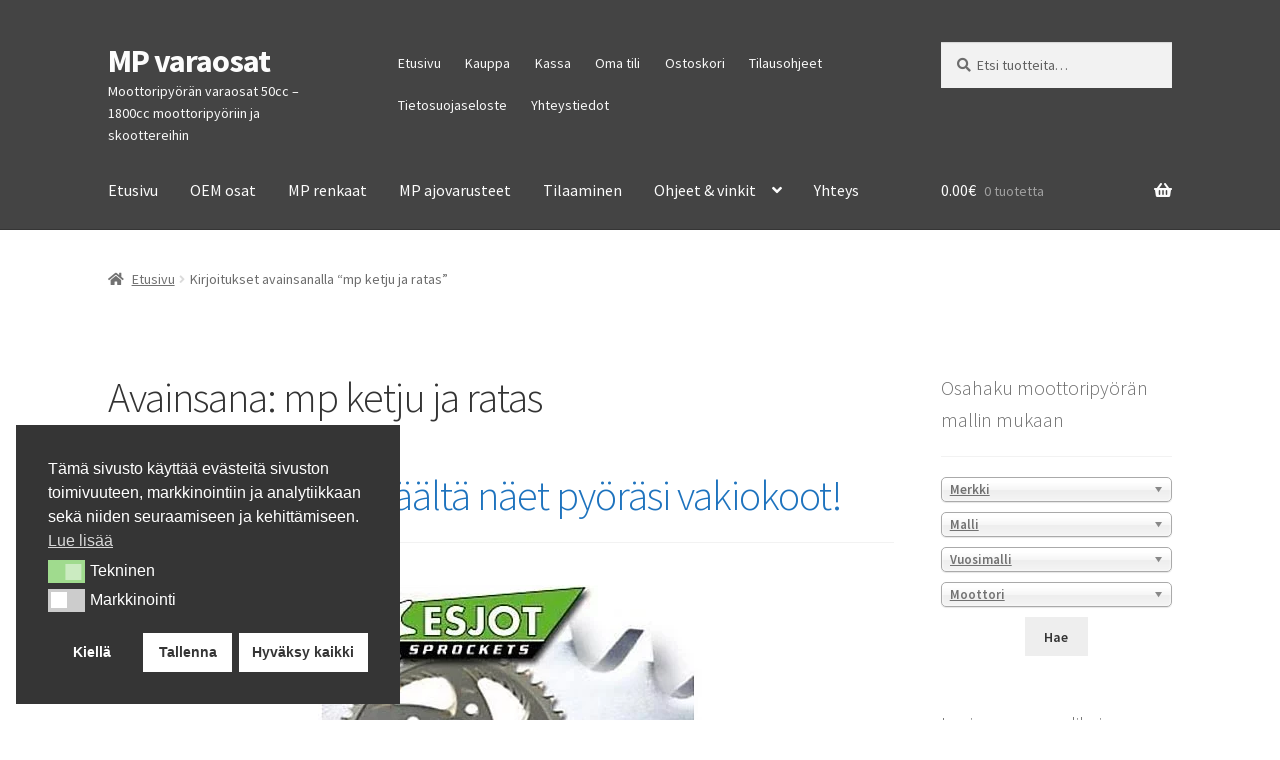

--- FILE ---
content_type: text/html; charset=UTF-8
request_url: https://mpvaraosat.fi/tag/mp-ketju-ja-ratas/
body_size: 18830
content:
<!doctype html><html lang="fi"><head><meta charset="UTF-8"><meta name="viewport" content="width=device-width, initial-scale=1"><link rel="profile" href="https://gmpg.org/xfn/11"><link rel="pingback" href="https://mpvaraosat.fi/xmlrpc.php"><title>mp ketju ja ratas &#8211; MP varaosat</title><meta name='robots' content='max-image-preview:large' /><link rel='dns-prefetch' href='//fonts.googleapis.com' /><link rel="alternate" type="application/rss+xml" title="MP varaosat &raquo; syöte" href="https://mpvaraosat.fi/feed/" /><link rel="alternate" type="application/rss+xml" title="MP varaosat &raquo; kommenttien syöte" href="https://mpvaraosat.fi/comments/feed/" /><link rel="alternate" type="application/rss+xml" title="MP varaosat &raquo; mp ketju ja ratas avainsanan RSS-syöte" href="https://mpvaraosat.fi/tag/mp-ketju-ja-ratas/feed/" /><style id='wp-img-auto-sizes-contain-inline-css'>img:is([sizes=auto i],[sizes^="auto," i]){contain-intrinsic-size:3000px 1500px}
/*# sourceURL=wp-img-auto-sizes-contain-inline-css */</style><style id='wp-emoji-styles-inline-css'>img.wp-smiley, img.emoji {
		display: inline !important;
		border: none !important;
		box-shadow: none !important;
		height: 1em !important;
		width: 1em !important;
		margin: 0 0.07em !important;
		vertical-align: -0.1em !important;
		background: none !important;
		padding: 0 !important;
	}
/*# sourceURL=wp-emoji-styles-inline-css */</style><link rel='stylesheet' id='wp-block-library-css' href='https://mpvaraosat.fi/wp-includes/css/dist/block-library/style.min.css?ver=6.9' media='all' /><style id='wp-block-paragraph-inline-css'>.is-small-text{font-size:.875em}.is-regular-text{font-size:1em}.is-large-text{font-size:2.25em}.is-larger-text{font-size:3em}.has-drop-cap:not(:focus):first-letter{float:left;font-size:8.4em;font-style:normal;font-weight:100;line-height:.68;margin:.05em .1em 0 0;text-transform:uppercase}body.rtl .has-drop-cap:not(:focus):first-letter{float:none;margin-left:.1em}p.has-drop-cap.has-background{overflow:hidden}:root :where(p.has-background){padding:1.25em 2.375em}:where(p.has-text-color:not(.has-link-color)) a{color:inherit}p.has-text-align-left[style*="writing-mode:vertical-lr"],p.has-text-align-right[style*="writing-mode:vertical-rl"]{rotate:180deg}
/*# sourceURL=https://mpvaraosat.fi/wp-includes/blocks/paragraph/style.min.css */</style><link rel='stylesheet' id='wc-blocks-style-css' href='https://mpvaraosat.fi/wp-content/plugins/woocommerce/assets/client/blocks/wc-blocks.css?ver=wc-10.4.3' media='all' /><style id='global-styles-inline-css'>:root{--wp--preset--aspect-ratio--square: 1;--wp--preset--aspect-ratio--4-3: 4/3;--wp--preset--aspect-ratio--3-4: 3/4;--wp--preset--aspect-ratio--3-2: 3/2;--wp--preset--aspect-ratio--2-3: 2/3;--wp--preset--aspect-ratio--16-9: 16/9;--wp--preset--aspect-ratio--9-16: 9/16;--wp--preset--color--black: #000000;--wp--preset--color--cyan-bluish-gray: #abb8c3;--wp--preset--color--white: #ffffff;--wp--preset--color--pale-pink: #f78da7;--wp--preset--color--vivid-red: #cf2e2e;--wp--preset--color--luminous-vivid-orange: #ff6900;--wp--preset--color--luminous-vivid-amber: #fcb900;--wp--preset--color--light-green-cyan: #7bdcb5;--wp--preset--color--vivid-green-cyan: #00d084;--wp--preset--color--pale-cyan-blue: #8ed1fc;--wp--preset--color--vivid-cyan-blue: #0693e3;--wp--preset--color--vivid-purple: #9b51e0;--wp--preset--gradient--vivid-cyan-blue-to-vivid-purple: linear-gradient(135deg,rgb(6,147,227) 0%,rgb(155,81,224) 100%);--wp--preset--gradient--light-green-cyan-to-vivid-green-cyan: linear-gradient(135deg,rgb(122,220,180) 0%,rgb(0,208,130) 100%);--wp--preset--gradient--luminous-vivid-amber-to-luminous-vivid-orange: linear-gradient(135deg,rgb(252,185,0) 0%,rgb(255,105,0) 100%);--wp--preset--gradient--luminous-vivid-orange-to-vivid-red: linear-gradient(135deg,rgb(255,105,0) 0%,rgb(207,46,46) 100%);--wp--preset--gradient--very-light-gray-to-cyan-bluish-gray: linear-gradient(135deg,rgb(238,238,238) 0%,rgb(169,184,195) 100%);--wp--preset--gradient--cool-to-warm-spectrum: linear-gradient(135deg,rgb(74,234,220) 0%,rgb(151,120,209) 20%,rgb(207,42,186) 40%,rgb(238,44,130) 60%,rgb(251,105,98) 80%,rgb(254,248,76) 100%);--wp--preset--gradient--blush-light-purple: linear-gradient(135deg,rgb(255,206,236) 0%,rgb(152,150,240) 100%);--wp--preset--gradient--blush-bordeaux: linear-gradient(135deg,rgb(254,205,165) 0%,rgb(254,45,45) 50%,rgb(107,0,62) 100%);--wp--preset--gradient--luminous-dusk: linear-gradient(135deg,rgb(255,203,112) 0%,rgb(199,81,192) 50%,rgb(65,88,208) 100%);--wp--preset--gradient--pale-ocean: linear-gradient(135deg,rgb(255,245,203) 0%,rgb(182,227,212) 50%,rgb(51,167,181) 100%);--wp--preset--gradient--electric-grass: linear-gradient(135deg,rgb(202,248,128) 0%,rgb(113,206,126) 100%);--wp--preset--gradient--midnight: linear-gradient(135deg,rgb(2,3,129) 0%,rgb(40,116,252) 100%);--wp--preset--font-size--small: 14px;--wp--preset--font-size--medium: 23px;--wp--preset--font-size--large: 26px;--wp--preset--font-size--x-large: 42px;--wp--preset--font-size--normal: 16px;--wp--preset--font-size--huge: 37px;--wp--preset--spacing--20: 0.44rem;--wp--preset--spacing--30: 0.67rem;--wp--preset--spacing--40: 1rem;--wp--preset--spacing--50: 1.5rem;--wp--preset--spacing--60: 2.25rem;--wp--preset--spacing--70: 3.38rem;--wp--preset--spacing--80: 5.06rem;--wp--preset--shadow--natural: 6px 6px 9px rgba(0, 0, 0, 0.2);--wp--preset--shadow--deep: 12px 12px 50px rgba(0, 0, 0, 0.4);--wp--preset--shadow--sharp: 6px 6px 0px rgba(0, 0, 0, 0.2);--wp--preset--shadow--outlined: 6px 6px 0px -3px rgb(255, 255, 255), 6px 6px rgb(0, 0, 0);--wp--preset--shadow--crisp: 6px 6px 0px rgb(0, 0, 0);}:root :where(.is-layout-flow) > :first-child{margin-block-start: 0;}:root :where(.is-layout-flow) > :last-child{margin-block-end: 0;}:root :where(.is-layout-flow) > *{margin-block-start: 24px;margin-block-end: 0;}:root :where(.is-layout-constrained) > :first-child{margin-block-start: 0;}:root :where(.is-layout-constrained) > :last-child{margin-block-end: 0;}:root :where(.is-layout-constrained) > *{margin-block-start: 24px;margin-block-end: 0;}:root :where(.is-layout-flex){gap: 24px;}:root :where(.is-layout-grid){gap: 24px;}body .is-layout-flex{display: flex;}.is-layout-flex{flex-wrap: wrap;align-items: center;}.is-layout-flex > :is(*, div){margin: 0;}body .is-layout-grid{display: grid;}.is-layout-grid > :is(*, div){margin: 0;}.has-black-color{color: var(--wp--preset--color--black) !important;}.has-cyan-bluish-gray-color{color: var(--wp--preset--color--cyan-bluish-gray) !important;}.has-white-color{color: var(--wp--preset--color--white) !important;}.has-pale-pink-color{color: var(--wp--preset--color--pale-pink) !important;}.has-vivid-red-color{color: var(--wp--preset--color--vivid-red) !important;}.has-luminous-vivid-orange-color{color: var(--wp--preset--color--luminous-vivid-orange) !important;}.has-luminous-vivid-amber-color{color: var(--wp--preset--color--luminous-vivid-amber) !important;}.has-light-green-cyan-color{color: var(--wp--preset--color--light-green-cyan) !important;}.has-vivid-green-cyan-color{color: var(--wp--preset--color--vivid-green-cyan) !important;}.has-pale-cyan-blue-color{color: var(--wp--preset--color--pale-cyan-blue) !important;}.has-vivid-cyan-blue-color{color: var(--wp--preset--color--vivid-cyan-blue) !important;}.has-vivid-purple-color{color: var(--wp--preset--color--vivid-purple) !important;}.has-black-background-color{background-color: var(--wp--preset--color--black) !important;}.has-cyan-bluish-gray-background-color{background-color: var(--wp--preset--color--cyan-bluish-gray) !important;}.has-white-background-color{background-color: var(--wp--preset--color--white) !important;}.has-pale-pink-background-color{background-color: var(--wp--preset--color--pale-pink) !important;}.has-vivid-red-background-color{background-color: var(--wp--preset--color--vivid-red) !important;}.has-luminous-vivid-orange-background-color{background-color: var(--wp--preset--color--luminous-vivid-orange) !important;}.has-luminous-vivid-amber-background-color{background-color: var(--wp--preset--color--luminous-vivid-amber) !important;}.has-light-green-cyan-background-color{background-color: var(--wp--preset--color--light-green-cyan) !important;}.has-vivid-green-cyan-background-color{background-color: var(--wp--preset--color--vivid-green-cyan) !important;}.has-pale-cyan-blue-background-color{background-color: var(--wp--preset--color--pale-cyan-blue) !important;}.has-vivid-cyan-blue-background-color{background-color: var(--wp--preset--color--vivid-cyan-blue) !important;}.has-vivid-purple-background-color{background-color: var(--wp--preset--color--vivid-purple) !important;}.has-black-border-color{border-color: var(--wp--preset--color--black) !important;}.has-cyan-bluish-gray-border-color{border-color: var(--wp--preset--color--cyan-bluish-gray) !important;}.has-white-border-color{border-color: var(--wp--preset--color--white) !important;}.has-pale-pink-border-color{border-color: var(--wp--preset--color--pale-pink) !important;}.has-vivid-red-border-color{border-color: var(--wp--preset--color--vivid-red) !important;}.has-luminous-vivid-orange-border-color{border-color: var(--wp--preset--color--luminous-vivid-orange) !important;}.has-luminous-vivid-amber-border-color{border-color: var(--wp--preset--color--luminous-vivid-amber) !important;}.has-light-green-cyan-border-color{border-color: var(--wp--preset--color--light-green-cyan) !important;}.has-vivid-green-cyan-border-color{border-color: var(--wp--preset--color--vivid-green-cyan) !important;}.has-pale-cyan-blue-border-color{border-color: var(--wp--preset--color--pale-cyan-blue) !important;}.has-vivid-cyan-blue-border-color{border-color: var(--wp--preset--color--vivid-cyan-blue) !important;}.has-vivid-purple-border-color{border-color: var(--wp--preset--color--vivid-purple) !important;}.has-vivid-cyan-blue-to-vivid-purple-gradient-background{background: var(--wp--preset--gradient--vivid-cyan-blue-to-vivid-purple) !important;}.has-light-green-cyan-to-vivid-green-cyan-gradient-background{background: var(--wp--preset--gradient--light-green-cyan-to-vivid-green-cyan) !important;}.has-luminous-vivid-amber-to-luminous-vivid-orange-gradient-background{background: var(--wp--preset--gradient--luminous-vivid-amber-to-luminous-vivid-orange) !important;}.has-luminous-vivid-orange-to-vivid-red-gradient-background{background: var(--wp--preset--gradient--luminous-vivid-orange-to-vivid-red) !important;}.has-very-light-gray-to-cyan-bluish-gray-gradient-background{background: var(--wp--preset--gradient--very-light-gray-to-cyan-bluish-gray) !important;}.has-cool-to-warm-spectrum-gradient-background{background: var(--wp--preset--gradient--cool-to-warm-spectrum) !important;}.has-blush-light-purple-gradient-background{background: var(--wp--preset--gradient--blush-light-purple) !important;}.has-blush-bordeaux-gradient-background{background: var(--wp--preset--gradient--blush-bordeaux) !important;}.has-luminous-dusk-gradient-background{background: var(--wp--preset--gradient--luminous-dusk) !important;}.has-pale-ocean-gradient-background{background: var(--wp--preset--gradient--pale-ocean) !important;}.has-electric-grass-gradient-background{background: var(--wp--preset--gradient--electric-grass) !important;}.has-midnight-gradient-background{background: var(--wp--preset--gradient--midnight) !important;}.has-small-font-size{font-size: var(--wp--preset--font-size--small) !important;}.has-medium-font-size{font-size: var(--wp--preset--font-size--medium) !important;}.has-large-font-size{font-size: var(--wp--preset--font-size--large) !important;}.has-x-large-font-size{font-size: var(--wp--preset--font-size--x-large) !important;}
/*# sourceURL=global-styles-inline-css */</style><style id='classic-theme-styles-inline-css'>/*! This file is auto-generated */
.wp-block-button__link{color:#fff;background-color:#32373c;border-radius:9999px;box-shadow:none;text-decoration:none;padding:calc(.667em + 2px) calc(1.333em + 2px);font-size:1.125em}.wp-block-file__button{background:#32373c;color:#fff;text-decoration:none}
/*# sourceURL=/wp-includes/css/classic-themes.min.css */</style><link rel='stylesheet' id='storefront-gutenberg-blocks-css' href='https://mpvaraosat.fi/wp-content/themes/storefront/assets/css/base/gutenberg-blocks.css?ver=4.6.2' media='all' /><style id='storefront-gutenberg-blocks-inline-css'>.wp-block-button__link:not(.has-text-color) {
					color: #333333;
				}

				.wp-block-button__link:not(.has-text-color):hover,
				.wp-block-button__link:not(.has-text-color):focus,
				.wp-block-button__link:not(.has-text-color):active {
					color: #333333;
				}

				.wp-block-button__link:not(.has-background) {
					background-color: #eeeeee;
				}

				.wp-block-button__link:not(.has-background):hover,
				.wp-block-button__link:not(.has-background):focus,
				.wp-block-button__link:not(.has-background):active {
					border-color: #d5d5d5;
					background-color: #d5d5d5;
				}

				.wc-block-grid__products .wc-block-grid__product .wp-block-button__link {
					background-color: #eeeeee;
					border-color: #eeeeee;
					color: #333333;
				}

				.wp-block-quote footer,
				.wp-block-quote cite,
				.wp-block-quote__citation {
					color: #6d6d6d;
				}

				.wp-block-pullquote cite,
				.wp-block-pullquote footer,
				.wp-block-pullquote__citation {
					color: #6d6d6d;
				}

				.wp-block-image figcaption {
					color: #6d6d6d;
				}

				.wp-block-separator.is-style-dots::before {
					color: #333333;
				}

				.wp-block-file a.wp-block-file__button {
					color: #333333;
					background-color: #eeeeee;
					border-color: #eeeeee;
				}

				.wp-block-file a.wp-block-file__button:hover,
				.wp-block-file a.wp-block-file__button:focus,
				.wp-block-file a.wp-block-file__button:active {
					color: #333333;
					background-color: #d5d5d5;
				}

				.wp-block-code,
				.wp-block-preformatted pre {
					color: #6d6d6d;
				}

				.wp-block-table:not( .has-background ):not( .is-style-stripes ) tbody tr:nth-child(2n) td {
					background-color: #fdfdfd;
				}

				.wp-block-cover .wp-block-cover__inner-container h1:not(.has-text-color),
				.wp-block-cover .wp-block-cover__inner-container h2:not(.has-text-color),
				.wp-block-cover .wp-block-cover__inner-container h3:not(.has-text-color),
				.wp-block-cover .wp-block-cover__inner-container h4:not(.has-text-color),
				.wp-block-cover .wp-block-cover__inner-container h5:not(.has-text-color),
				.wp-block-cover .wp-block-cover__inner-container h6:not(.has-text-color) {
					color: #000000;
				}

				div.wc-block-components-price-slider__range-input-progress,
				.rtl .wc-block-components-price-slider__range-input-progress {
					--range-color: #1e73be;
				}

				/* Target only IE11 */
				@media all and (-ms-high-contrast: none), (-ms-high-contrast: active) {
					.wc-block-components-price-slider__range-input-progress {
						background: #1e73be;
					}
				}

				.wc-block-components-button:not(.is-link) {
					background-color: #333333;
					color: #ffffff;
				}

				.wc-block-components-button:not(.is-link):hover,
				.wc-block-components-button:not(.is-link):focus,
				.wc-block-components-button:not(.is-link):active {
					background-color: #1a1a1a;
					color: #ffffff;
				}

				.wc-block-components-button:not(.is-link):disabled {
					background-color: #333333;
					color: #ffffff;
				}

				.wc-block-cart__submit-container {
					background-color: #ffffff;
				}

				.wc-block-cart__submit-container::before {
					color: rgba(220,220,220,0.5);
				}

				.wc-block-components-order-summary-item__quantity {
					background-color: #ffffff;
					border-color: #6d6d6d;
					box-shadow: 0 0 0 2px #ffffff;
					color: #6d6d6d;
				}
			
/*# sourceURL=storefront-gutenberg-blocks-inline-css */</style><link rel='stylesheet' id='woo_vpf_chosen_style-css' href='https://mpvaraosat.fi/wp-content/plugins/woo-vehicle-parts-finder/assets/css/chosen.min.css?ver=6.9' media='all' /><link rel='stylesheet' id='woo_vpf_colorbox_style-css' href='https://mpvaraosat.fi/wp-content/plugins/woo-vehicle-parts-finder/assets/css/colorbox.css?ver=6.9' media='all' /><link rel='stylesheet' id='woo_vpf_front_style-css' href='https://mpvaraosat.fi/wp-content/plugins/woo-vehicle-parts-finder/assets/css/style.css?ver=6.9' media='all' /><style id='woocommerce-inline-inline-css'>.woocommerce form .form-row .required { visibility: visible; }
/*# sourceURL=woocommerce-inline-inline-css */</style><link rel='stylesheet' id='nsc_bar_nice-cookie-consent-css' href='https://mpvaraosat.fi/wp-content/plugins/beautiful-and-responsive-cookie-consent/public/cookieNSCconsent.min.css?ver=4.9.2' media='all' /><link rel='stylesheet' id='storefront-style-css' href='https://mpvaraosat.fi/wp-content/themes/storefront/style.css?ver=4.6.2' media='all' /><style id='storefront-style-inline-css'>.main-navigation ul li a,
			.site-title a,
			ul.menu li a,
			.site-branding h1 a,
			button.menu-toggle,
			button.menu-toggle:hover,
			.handheld-navigation .dropdown-toggle {
				color: #fcfcfc;
			}

			button.menu-toggle,
			button.menu-toggle:hover {
				border-color: #fcfcfc;
			}

			.main-navigation ul li a:hover,
			.main-navigation ul li:hover > a,
			.site-title a:hover,
			.site-header ul.menu li.current-menu-item > a {
				color: #ffffff;
			}

			table:not( .has-background ) th {
				background-color: #f8f8f8;
			}

			table:not( .has-background ) tbody td {
				background-color: #fdfdfd;
			}

			table:not( .has-background ) tbody tr:nth-child(2n) td,
			fieldset,
			fieldset legend {
				background-color: #fbfbfb;
			}

			.site-header,
			.secondary-navigation ul ul,
			.main-navigation ul.menu > li.menu-item-has-children:after,
			.secondary-navigation ul.menu ul,
			.storefront-handheld-footer-bar,
			.storefront-handheld-footer-bar ul li > a,
			.storefront-handheld-footer-bar ul li.search .site-search,
			button.menu-toggle,
			button.menu-toggle:hover {
				background-color: #444444;
			}

			p.site-description,
			.site-header,
			.storefront-handheld-footer-bar {
				color: #f7f7f7;
			}

			button.menu-toggle:after,
			button.menu-toggle:before,
			button.menu-toggle span:before {
				background-color: #fcfcfc;
			}

			h1, h2, h3, h4, h5, h6, .wc-block-grid__product-title {
				color: #333333;
			}

			.widget h1 {
				border-bottom-color: #333333;
			}

			body,
			.secondary-navigation a {
				color: #6d6d6d;
			}

			.widget-area .widget a,
			.hentry .entry-header .posted-on a,
			.hentry .entry-header .post-author a,
			.hentry .entry-header .post-comments a,
			.hentry .entry-header .byline a {
				color: #727272;
			}

			a {
				color: #1e73be;
			}

			a:focus,
			button:focus,
			.button.alt:focus,
			input:focus,
			textarea:focus,
			input[type="button"]:focus,
			input[type="reset"]:focus,
			input[type="submit"]:focus,
			input[type="email"]:focus,
			input[type="tel"]:focus,
			input[type="url"]:focus,
			input[type="password"]:focus,
			input[type="search"]:focus {
				outline-color: #1e73be;
			}

			button, input[type="button"], input[type="reset"], input[type="submit"], .button, .widget a.button {
				background-color: #eeeeee;
				border-color: #eeeeee;
				color: #333333;
			}

			button:hover, input[type="button"]:hover, input[type="reset"]:hover, input[type="submit"]:hover, .button:hover, .widget a.button:hover {
				background-color: #d5d5d5;
				border-color: #d5d5d5;
				color: #333333;
			}

			button.alt, input[type="button"].alt, input[type="reset"].alt, input[type="submit"].alt, .button.alt, .widget-area .widget a.button.alt {
				background-color: #333333;
				border-color: #333333;
				color: #ffffff;
			}

			button.alt:hover, input[type="button"].alt:hover, input[type="reset"].alt:hover, input[type="submit"].alt:hover, .button.alt:hover, .widget-area .widget a.button.alt:hover {
				background-color: #1a1a1a;
				border-color: #1a1a1a;
				color: #ffffff;
			}

			.pagination .page-numbers li .page-numbers.current {
				background-color: #e6e6e6;
				color: #636363;
			}

			#comments .comment-list .comment-content .comment-text {
				background-color: #f8f8f8;
			}

			.site-footer {
				background-color: #444444;
				color: #f7f7f7;
			}

			.site-footer a:not(.button):not(.components-button) {
				color: #f7f7f7;
			}

			.site-footer .storefront-handheld-footer-bar a:not(.button):not(.components-button) {
				color: #fcfcfc;
			}

			.site-footer h1, .site-footer h2, .site-footer h3, .site-footer h4, .site-footer h5, .site-footer h6, .site-footer .widget .widget-title, .site-footer .widget .widgettitle {
				color: #f7f7f7;
			}

			.page-template-template-homepage.has-post-thumbnail .type-page.has-post-thumbnail .entry-title {
				color: #000000;
			}

			.page-template-template-homepage.has-post-thumbnail .type-page.has-post-thumbnail .entry-content {
				color: #000000;
			}

			@media screen and ( min-width: 768px ) {
				.secondary-navigation ul.menu a:hover {
					color: #ffffff;
				}

				.secondary-navigation ul.menu a {
					color: #f7f7f7;
				}

				.main-navigation ul.menu ul.sub-menu,
				.main-navigation ul.nav-menu ul.children {
					background-color: #353535;
				}

				.site-header {
					border-bottom-color: #353535;
				}
			}
/*# sourceURL=storefront-style-inline-css */</style><link rel='stylesheet' id='storefront-icons-css' href='https://mpvaraosat.fi/wp-content/themes/storefront/assets/css/base/icons.css?ver=4.6.2' media='all' /><link rel='stylesheet' id='storefront-fonts-css' href='https://fonts.googleapis.com/css?family=Source+Sans+Pro%3A400%2C300%2C300italic%2C400italic%2C600%2C700%2C900&#038;subset=latin%2Clatin-ext&#038;ver=4.6.2' media='all' /><link rel='stylesheet' id='storefront-woocommerce-style-css' href='https://mpvaraosat.fi/wp-content/themes/storefront/assets/css/woocommerce/woocommerce.css?ver=4.6.2' media='all' /><style id='storefront-woocommerce-style-inline-css'>@font-face {
				font-family: star;
				src: url(https://mpvaraosat.fi/wp-content/plugins/woocommerce/assets/fonts/star.eot);
				src:
					url(https://mpvaraosat.fi/wp-content/plugins/woocommerce/assets/fonts/star.eot?#iefix) format("embedded-opentype"),
					url(https://mpvaraosat.fi/wp-content/plugins/woocommerce/assets/fonts/star.woff) format("woff"),
					url(https://mpvaraosat.fi/wp-content/plugins/woocommerce/assets/fonts/star.ttf) format("truetype"),
					url(https://mpvaraosat.fi/wp-content/plugins/woocommerce/assets/fonts/star.svg#star) format("svg");
				font-weight: 400;
				font-style: normal;
			}
			@font-face {
				font-family: WooCommerce;
				src: url(https://mpvaraosat.fi/wp-content/plugins/woocommerce/assets/fonts/WooCommerce.eot);
				src:
					url(https://mpvaraosat.fi/wp-content/plugins/woocommerce/assets/fonts/WooCommerce.eot?#iefix) format("embedded-opentype"),
					url(https://mpvaraosat.fi/wp-content/plugins/woocommerce/assets/fonts/WooCommerce.woff) format("woff"),
					url(https://mpvaraosat.fi/wp-content/plugins/woocommerce/assets/fonts/WooCommerce.ttf) format("truetype"),
					url(https://mpvaraosat.fi/wp-content/plugins/woocommerce/assets/fonts/WooCommerce.svg#WooCommerce) format("svg");
				font-weight: 400;
				font-style: normal;
			}

			a.cart-contents,
			.site-header-cart .widget_shopping_cart a {
				color: #fcfcfc;
			}

			a.cart-contents:hover,
			.site-header-cart .widget_shopping_cart a:hover,
			.site-header-cart:hover > li > a {
				color: #ffffff;
			}

			table.cart td.product-remove,
			table.cart td.actions {
				border-top-color: #ffffff;
			}

			.storefront-handheld-footer-bar ul li.cart .count {
				background-color: #fcfcfc;
				color: #444444;
				border-color: #444444;
			}

			.woocommerce-tabs ul.tabs li.active a,
			ul.products li.product .price,
			.onsale,
			.wc-block-grid__product-onsale,
			.widget_search form:before,
			.widget_product_search form:before {
				color: #6d6d6d;
			}

			.woocommerce-breadcrumb a,
			a.woocommerce-review-link,
			.product_meta a {
				color: #727272;
			}

			.wc-block-grid__product-onsale,
			.onsale {
				border-color: #6d6d6d;
			}

			.star-rating span:before,
			.quantity .plus, .quantity .minus,
			p.stars a:hover:after,
			p.stars a:after,
			.star-rating span:before,
			#payment .payment_methods li input[type=radio]:first-child:checked+label:before {
				color: #1e73be;
			}

			.widget_price_filter .ui-slider .ui-slider-range,
			.widget_price_filter .ui-slider .ui-slider-handle {
				background-color: #1e73be;
			}

			.order_details {
				background-color: #f8f8f8;
			}

			.order_details > li {
				border-bottom: 1px dotted #e3e3e3;
			}

			.order_details:before,
			.order_details:after {
				background: -webkit-linear-gradient(transparent 0,transparent 0),-webkit-linear-gradient(135deg,#f8f8f8 33.33%,transparent 33.33%),-webkit-linear-gradient(45deg,#f8f8f8 33.33%,transparent 33.33%)
			}

			#order_review {
				background-color: #ffffff;
			}

			#payment .payment_methods > li .payment_box,
			#payment .place-order {
				background-color: #fafafa;
			}

			#payment .payment_methods > li:not(.woocommerce-notice) {
				background-color: #f5f5f5;
			}

			#payment .payment_methods > li:not(.woocommerce-notice):hover {
				background-color: #f0f0f0;
			}

			.woocommerce-pagination .page-numbers li .page-numbers.current {
				background-color: #e6e6e6;
				color: #636363;
			}

			.wc-block-grid__product-onsale,
			.onsale,
			.woocommerce-pagination .page-numbers li .page-numbers:not(.current) {
				color: #6d6d6d;
			}

			p.stars a:before,
			p.stars a:hover~a:before,
			p.stars.selected a.active~a:before {
				color: #6d6d6d;
			}

			p.stars.selected a.active:before,
			p.stars:hover a:before,
			p.stars.selected a:not(.active):before,
			p.stars.selected a.active:before {
				color: #1e73be;
			}

			.single-product div.product .woocommerce-product-gallery .woocommerce-product-gallery__trigger {
				background-color: #eeeeee;
				color: #333333;
			}

			.single-product div.product .woocommerce-product-gallery .woocommerce-product-gallery__trigger:hover {
				background-color: #d5d5d5;
				border-color: #d5d5d5;
				color: #333333;
			}

			.button.added_to_cart:focus,
			.button.wc-forward:focus {
				outline-color: #1e73be;
			}

			.added_to_cart,
			.site-header-cart .widget_shopping_cart a.button,
			.wc-block-grid__products .wc-block-grid__product .wp-block-button__link {
				background-color: #eeeeee;
				border-color: #eeeeee;
				color: #333333;
			}

			.added_to_cart:hover,
			.site-header-cart .widget_shopping_cart a.button:hover,
			.wc-block-grid__products .wc-block-grid__product .wp-block-button__link:hover {
				background-color: #d5d5d5;
				border-color: #d5d5d5;
				color: #333333;
			}

			.added_to_cart.alt, .added_to_cart, .widget a.button.checkout {
				background-color: #333333;
				border-color: #333333;
				color: #ffffff;
			}

			.added_to_cart.alt:hover, .added_to_cart:hover, .widget a.button.checkout:hover {
				background-color: #1a1a1a;
				border-color: #1a1a1a;
				color: #ffffff;
			}

			.button.loading {
				color: #eeeeee;
			}

			.button.loading:hover {
				background-color: #eeeeee;
			}

			.button.loading:after {
				color: #333333;
			}

			@media screen and ( min-width: 768px ) {
				.site-header-cart .widget_shopping_cart,
				.site-header .product_list_widget li .quantity {
					color: #f7f7f7;
				}

				.site-header-cart .widget_shopping_cart .buttons,
				.site-header-cart .widget_shopping_cart .total {
					background-color: #3a3a3a;
				}

				.site-header-cart .widget_shopping_cart {
					background-color: #353535;
				}
			}
				.storefront-product-pagination a {
					color: #6d6d6d;
					background-color: #ffffff;
				}
				.storefront-sticky-add-to-cart {
					color: #6d6d6d;
					background-color: #ffffff;
				}

				.storefront-sticky-add-to-cart a:not(.button) {
					color: #fcfcfc;
				}
/*# sourceURL=storefront-woocommerce-style-inline-css */</style><link rel='stylesheet' id='storefront-woocommerce-brands-style-css' href='https://mpvaraosat.fi/wp-content/themes/storefront/assets/css/woocommerce/extensions/brands.css?ver=4.6.2' media='all' /> <script src="https://mpvaraosat.fi/wp-includes/js/jquery/jquery.min.js?ver=3.7.1" id="jquery-core-js"></script> <script src="https://mpvaraosat.fi/wp-includes/js/jquery/jquery-migrate.min.js?ver=3.4.1" id="jquery-migrate-js"></script> <script src="https://mpvaraosat.fi/wp-content/plugins/woo-vehicle-parts-finder/assets/js/chosen.jquery.min.js?ver=6.9" id="woo_vpf_chosen_script-js"></script> <script src="https://mpvaraosat.fi/wp-content/plugins/woo-vehicle-parts-finder/assets/js/jquery.colorbox-min.js?ver=6.9" id="woo_vpf_colorbox_script-js"></script> <script id="woo_vpf_front_script-js-extra">var woo_vpf_params = {"ajax_url":"https://mpvaraosat.fi/wp-admin/admin-ajax.php","is_chosen":"yes","disable_dependent_fields":"no","activate_validation":"no","validation_alert":"yes","validation_style":"yes","validate_year":"no","validate_year_text":"Year Required!","validate_make":"no","validate_make_text":"Make Required!","validate_model":"no","validate_model_text":"Model Required!","validate_engine":"no","validate_engine_text":"Engine Required!","validate_category":"no","validate_category_text":"Category Required!","validate_keyword":"no","validate_keyword_text":"Keyword Required!"};
//# sourceURL=woo_vpf_front_script-js-extra</script> <script src="https://mpvaraosat.fi/wp-content/plugins/woo-vehicle-parts-finder/assets/js/scripts.js?ver=6.9" id="woo_vpf_front_script-js"></script> <script src="https://mpvaraosat.fi/wp-content/plugins/woocommerce/assets/js/jquery-blockui/jquery.blockUI.min.js?ver=2.7.0-wc.10.4.3" id="wc-jquery-blockui-js" defer data-wp-strategy="defer"></script> <script id="wc-add-to-cart-js-extra">var wc_add_to_cart_params = {"ajax_url":"/wp-admin/admin-ajax.php","wc_ajax_url":"/?wc-ajax=%%endpoint%%","i18n_view_cart":"N\u00e4yt\u00e4 ostoskori","cart_url":"https://mpvaraosat.fi/ostoskori/","is_cart":"","cart_redirect_after_add":"no"};
//# sourceURL=wc-add-to-cart-js-extra</script> <script src="https://mpvaraosat.fi/wp-content/plugins/woocommerce/assets/js/frontend/add-to-cart.min.js?ver=10.4.3" id="wc-add-to-cart-js" defer data-wp-strategy="defer"></script> <script src="https://mpvaraosat.fi/wp-content/plugins/woocommerce/assets/js/js-cookie/js.cookie.min.js?ver=2.1.4-wc.10.4.3" id="wc-js-cookie-js" defer data-wp-strategy="defer"></script> <script id="woocommerce-js-extra">var woocommerce_params = {"ajax_url":"/wp-admin/admin-ajax.php","wc_ajax_url":"/?wc-ajax=%%endpoint%%","i18n_password_show":"N\u00e4yt\u00e4 salasana","i18n_password_hide":"Piilota salasana"};
//# sourceURL=woocommerce-js-extra</script> <script src="https://mpvaraosat.fi/wp-content/plugins/woocommerce/assets/js/frontend/woocommerce.min.js?ver=10.4.3" id="woocommerce-js" defer data-wp-strategy="defer"></script> <script id="wc-cart-fragments-js-extra">var wc_cart_fragments_params = {"ajax_url":"/wp-admin/admin-ajax.php","wc_ajax_url":"/?wc-ajax=%%endpoint%%","cart_hash_key":"wc_cart_hash_078e33ba68f19f6cf459e835188c124b","fragment_name":"wc_fragments_078e33ba68f19f6cf459e835188c124b","request_timeout":"5000"};
//# sourceURL=wc-cart-fragments-js-extra</script> <script src="https://mpvaraosat.fi/wp-content/plugins/woocommerce/assets/js/frontend/cart-fragments.min.js?ver=10.4.3" id="wc-cart-fragments-js" defer data-wp-strategy="defer"></script> <link rel="https://api.w.org/" href="https://mpvaraosat.fi/wp-json/" /><link rel="alternate" title="JSON" type="application/json" href="https://mpvaraosat.fi/wp-json/wp/v2/tags/183449" /><link rel="EditURI" type="application/rsd+xml" title="RSD" href="https://mpvaraosat.fi/xmlrpc.php?rsd" /><meta name="generator" content="WordPress 6.9" /><meta name="generator" content="WooCommerce 10.4.3" />
<noscript><style>.woocommerce-product-gallery{ opacity: 1 !important; }</style></noscript>
 <script type='text/javascript'>!function(f,b,e,v,n,t,s){if(f.fbq)return;n=f.fbq=function(){n.callMethod?
n.callMethod.apply(n,arguments):n.queue.push(arguments)};if(!f._fbq)f._fbq=n;
n.push=n;n.loaded=!0;n.version='2.0';n.queue=[];t=b.createElement(e);t.async=!0;
t.src=v;s=b.getElementsByTagName(e)[0];s.parentNode.insertBefore(t,s)}(window,
document,'script','https://connect.facebook.net/en_US/fbevents.js');</script>  <script type='text/javascript'>var url = window.location.origin + '?ob=open-bridge';
            fbq('set', 'openbridge', '487595385248740', url);
fbq('init', '487595385248740', {}, {
    "agent": "wordpress-6.9-4.1.5"
})</script><script type='text/javascript'>fbq('track', 'PageView', []);</script> <meta name="google-site-verification" content="Z3tt0sTqnfiTaEuuyL890kksIhqiw93spKXR8yTftZY" /><link rel="icon" href="https://mpvaraosat.fi/wp-content/uploads/2020/08/cropped-ICONI-32x32.png" sizes="32x32" /><link rel="icon" href="https://mpvaraosat.fi/wp-content/uploads/2020/08/cropped-ICONI-192x192.png" sizes="192x192" /><link rel="apple-touch-icon" href="https://mpvaraosat.fi/wp-content/uploads/2020/08/cropped-ICONI-180x180.png" /><meta name="msapplication-TileImage" content="https://mpvaraosat.fi/wp-content/uploads/2020/08/cropped-ICONI-270x270.png" /><style>#applepay:hover,
		.checkout_provider_button:hover,
		.wb-paytrail-maksutavat-tokenized-payment-method-title:hover,
		.bank-button:hover { 
			outline: 1px solid #0079c1		}

		.checkout_provider_button-border,
		.paytrail_card_selected,
		.bank-button-border {
			outline: 1px solid #0079c1		}

		.paytrail_kassa_payment_button_title_wrapper {
			background:  !important;
			color: #323232 !important;
		}

		.wb_paytrail_collector_calculator_wrap {
			background: #082229 !important;
			color: #ffffff !important;
		}

		#wb_paytrail_collector_erittely {
			color: #082229 !important;
		}

		table.collector_table {
			border: 1px solid #082229 !important;
		}</style><style id="wp-custom-css">@media (max-width: 768px) {

  .home .site-content .col-full {

    display: -webkit-box;

    display: -ms-flexbox;

    display: flex;

    -ms-flex-wrap: wrap;

    flex-wrap: wrap;

  }

  .home .site-content .col-full > #primary {

    -webkit-box-ordinal-group: 3;

    -ms-flex-order: 2;

    order: 2;

  }

  .home .site-content .col-full > #secondary {

    -webkit-box-ordinal-group: 2;

    -ms-flex-order: 1;

    order: 1;

  }

}






.site-info {
    display: none;
}


#page .site-header {
     margin-bottom: 1em;
 }




@media screen and (min-width: 768px) {
  .site-branding {
    margin-bottom: 0;
  }
  
  .main-navigation ul.menu > li > a, .main-navigation ul.nav-menu > li > a {
    padding-top: 10;
  }
}



.site-main ul.products li.product {
	width: 46.411765%;
	float: left;
	margin-right: 5.8823529412%;
}

.site-main ul.products li.product:nth-of-type(2n) {
	margin-right: 0;
}

@media (min-width: 768px) {
	.site-main ul.products li.product:nth-of-type(2n) {
		margin-right: 5.8823529412%;
	}
}

@media (max-width: 480px) {
   .wc-block-handpicked-products .wc-block-grid__products,
   .wc-block-product-best-sellers .wc-block-grid__products {
       display: flex !important;       
   }
   .wc-block-handpicked-products .wc-block-grid__product,
   .wc-block-product-best-sellers .wc-block-grid__product {
       flex: 1 0 45% !important;
   }
}</style><link rel='stylesheet' id='wb-paytrail-maksutavat-blocks-css-css' href='https://mpvaraosat.fi/wp-content/plugins/wb-paytrail-maksutavat/includes/../assets/css/frontend.css' media='all' /></head><body class="archive tag tag-mp-ketju-ja-ratas tag-183449 wp-embed-responsive wp-theme-storefront theme-storefront woocommerce-no-js storefront-secondary-navigation storefront-align-wide right-sidebar woocommerce-active"><noscript>
<img height="1" width="1" style="display:none" alt="fbpx"
src="https://www.facebook.com/tr?id=487595385248740&ev=PageView&noscript=1" />
</noscript><div id="page" class="hfeed site"><header id="masthead" class="site-header" role="banner" style=""><div class="col-full">		<a class="skip-link screen-reader-text" href="#site-navigation">Siirry navigointiin</a>
<a class="skip-link screen-reader-text" href="#content">Siirry sisältöön</a><div class="site-branding"><div class="beta site-title"><a href="https://mpvaraosat.fi/" rel="home">MP varaosat</a></div><p class="site-description">Moottoripyörän varaosat 50cc &#8211; 1800cc moottoripyöriin ja skoottereihin</p></div><nav class="secondary-navigation" role="navigation" aria-label="Toissijainen navigointi"><div class="menu-ylamenu-container"><ul id="menu-ylamenu" class="menu"><li id="menu-item-119764" class="menu-item menu-item-type-custom menu-item-object-custom menu-item-home menu-item-119764"><a href="https://mpvaraosat.fi/">Etusivu</a></li><li id="menu-item-119763" class="menu-item menu-item-type-post_type menu-item-object-page menu-item-119763"><a href="https://mpvaraosat.fi/kauppa/">Kauppa</a></li><li id="menu-item-119761" class="menu-item menu-item-type-post_type menu-item-object-page menu-item-119761"><a href="https://mpvaraosat.fi/kassa/">Kassa</a></li><li id="menu-item-123109" class="menu-item menu-item-type-post_type menu-item-object-page menu-item-123109"><a href="https://mpvaraosat.fi/oma-tili/">Oma tili</a></li><li id="menu-item-119762" class="menu-item menu-item-type-post_type menu-item-object-page menu-item-119762"><a href="https://mpvaraosat.fi/ostoskori/">Ostoskori</a></li><li id="menu-item-119780" class="menu-item menu-item-type-post_type menu-item-object-page menu-item-119780"><a href="https://mpvaraosat.fi/tilausohjeet/">Tilausohjeet</a></li><li id="menu-item-121363" class="menu-item menu-item-type-post_type menu-item-object-page menu-item-121363"><a href="https://mpvaraosat.fi/tietosuojaseloste/">Tietosuojaseloste</a></li><li id="menu-item-119760" class="menu-item menu-item-type-post_type menu-item-object-page menu-item-119760"><a href="https://mpvaraosat.fi/yhteystiedot/">Yhteystiedot</a></li></ul></div></nav><div class="site-search"><div class="widget woocommerce widget_product_search"><form role="search" method="get" class="woocommerce-product-search" action="https://mpvaraosat.fi/">
<label class="screen-reader-text" for="woocommerce-product-search-field-0">Etsi:</label>
<input type="search" id="woocommerce-product-search-field-0" class="search-field" placeholder="Etsi tuotteita&hellip;" value="" name="s" />
<button type="submit" value="Haku" class="">Haku</button>
<input type="hidden" name="post_type" value="product" /></form></div></div></div><div class="storefront-primary-navigation"><div class="col-full"><nav id="site-navigation" class="main-navigation" role="navigation" aria-label="Ensisijainen navigointi">
<button id="site-navigation-menu-toggle" class="menu-toggle" aria-controls="site-navigation" aria-expanded="false"><span>Valikko</span></button><div class="primary-navigation"><ul id="menu-paamenu" class="menu"><li id="menu-item-119769" class="menu-item menu-item-type-custom menu-item-object-custom menu-item-home menu-item-119769"><a href="https://mpvaraosat.fi/">Etusivu</a></li><li id="menu-item-119775" class="menu-item menu-item-type-post_type menu-item-object-page menu-item-119775"><a href="https://mpvaraosat.fi/oem-osat/">OEM osat</a></li><li id="menu-item-122038" class="menu-item menu-item-type-custom menu-item-object-custom menu-item-122038"><a href="https://mprenkaat-store.com/">MP renkaat</a></li><li id="menu-item-122037" class="menu-item menu-item-type-custom menu-item-object-custom menu-item-122037"><a href="https://www.ajokamat.fi">MP ajovarusteet</a></li><li id="menu-item-119779" class="menu-item menu-item-type-post_type menu-item-object-page menu-item-119779"><a href="https://mpvaraosat.fi/tilausohjeet/">Tilaaminen</a></li><li id="menu-item-119786" class="menu-item menu-item-type-post_type menu-item-object-page menu-item-has-children menu-item-119786"><a href="https://mpvaraosat.fi/ohjeet-vinkit/">Ohjeet &#038; vinkit</a><ul class="sub-menu"><li id="menu-item-119789" class="menu-item menu-item-type-post_type menu-item-object-page menu-item-119789"><a href="https://mpvaraosat.fi/ohjeet-vinkit/rajaytyskuvat/">Räjäytyskuvat</a></li><li id="menu-item-119793" class="menu-item menu-item-type-post_type menu-item-object-page menu-item-119793"><a href="https://mpvaraosat.fi/ohjeet-vinkit/ketju-ja-rataspaketit/">Ketju – ja rataspaketit</a></li><li id="menu-item-122051" class="menu-item menu-item-type-post_type menu-item-object-page menu-item-122051"><a href="https://mpvaraosat.fi/ohjeet-vinkit/oljysuositukset-moottoripyoran-mallin-mukaan/">Öljysuositukset moottoripyörän mallin mukaan</a></li></ul></li><li id="menu-item-119771" class="menu-item menu-item-type-post_type menu-item-object-page menu-item-119771"><a href="https://mpvaraosat.fi/yhteystiedot/">Yhteys</a></li></ul></div><div class="handheld-navigation"><ul id="menu-paamenu-1" class="menu"><li class="menu-item menu-item-type-custom menu-item-object-custom menu-item-home menu-item-119769"><a href="https://mpvaraosat.fi/">Etusivu</a></li><li class="menu-item menu-item-type-post_type menu-item-object-page menu-item-119775"><a href="https://mpvaraosat.fi/oem-osat/">OEM osat</a></li><li class="menu-item menu-item-type-custom menu-item-object-custom menu-item-122038"><a href="https://mprenkaat-store.com/">MP renkaat</a></li><li class="menu-item menu-item-type-custom menu-item-object-custom menu-item-122037"><a href="https://www.ajokamat.fi">MP ajovarusteet</a></li><li class="menu-item menu-item-type-post_type menu-item-object-page menu-item-119779"><a href="https://mpvaraosat.fi/tilausohjeet/">Tilaaminen</a></li><li class="menu-item menu-item-type-post_type menu-item-object-page menu-item-has-children menu-item-119786"><a href="https://mpvaraosat.fi/ohjeet-vinkit/">Ohjeet &#038; vinkit</a><ul class="sub-menu"><li class="menu-item menu-item-type-post_type menu-item-object-page menu-item-119789"><a href="https://mpvaraosat.fi/ohjeet-vinkit/rajaytyskuvat/">Räjäytyskuvat</a></li><li class="menu-item menu-item-type-post_type menu-item-object-page menu-item-119793"><a href="https://mpvaraosat.fi/ohjeet-vinkit/ketju-ja-rataspaketit/">Ketju – ja rataspaketit</a></li><li class="menu-item menu-item-type-post_type menu-item-object-page menu-item-122051"><a href="https://mpvaraosat.fi/ohjeet-vinkit/oljysuositukset-moottoripyoran-mallin-mukaan/">Öljysuositukset moottoripyörän mallin mukaan</a></li></ul></li><li class="menu-item menu-item-type-post_type menu-item-object-page menu-item-119771"><a href="https://mpvaraosat.fi/yhteystiedot/">Yhteys</a></li></ul></div></nav><ul id="site-header-cart" class="site-header-cart menu"><li class="">
<a class="cart-contents" href="https://mpvaraosat.fi/ostoskori/" title="Katso ostoskori">
<span class="woocommerce-Price-amount amount">0.00<span class="woocommerce-Price-currencySymbol">&euro;</span></span> <span class="count">0 tuotetta</span>
</a></li><li><div class="widget woocommerce widget_shopping_cart"><div class="widget_shopping_cart_content"></div></div></li></ul></div></div></header><div class="storefront-breadcrumb"><div class="col-full"><nav class="woocommerce-breadcrumb" aria-label="breadcrumbs"><a href="https://mpvaraosat.fi">Etusivu</a><span class="breadcrumb-separator"> / </span>Kirjoitukset avainsanalla &ldquo;mp ketju ja ratas&rdquo;</nav></div></div><div id="content" class="site-content" tabindex="-1"><div class="col-full"><div class="woocommerce"></div><div id="primary" class="content-area"><main id="main" class="site-main" role="main"><header class="page-header"><h1 class="page-title">Avainsana: <span>mp ketju ja ratas</span></h1></header><article id="post-122100" class="post-122100 post type-post status-publish format-standard has-post-thumbnail hentry category-mp-hammasrattaat category-mp-ketjut tag-did tag-ketjut-moottoripyoraan tag-mp-ketju-ja-ratas tag-rattaat-mp"><header class="entry-header">
<span class="posted-on">Julkaistu <a href="https://mpvaraosat.fi/ketjut-ja-rattaat-taalta-naet-pyorasi-vakiokoot/" rel="bookmark"><time class="entry-date published updated" datetime="2020-05-18T09:29:49+03:00">18.5.2020</time></a></span> <span class="post-author">tehnyt <a href="https://mpvaraosat.fi/author/mpvaraosat-2-2-2-2-2-2-2-2-2-2-2-2-2/" rel="author">MPvaraosat</a></span><h2 class="alpha entry-title"><a href="https://mpvaraosat.fi/ketjut-ja-rattaat-taalta-naet-pyorasi-vakiokoot/" rel="bookmark">Ketjut ja rattaat &#8211; täältä näet pyöräsi vakiokoot!</a></h2></header><div class="entry-content">
<img width="542" height="340" src="https://mpvaraosat.fi/wp-content/uploads/2020/05/MP-osat-ketjut-rattaat.jpg.webp" class="attachment- size- wp-post-image" alt="Mp osat ketjut ja rattaat" decoding="async" fetchpriority="high" srcset="https://mpvaraosat.fi/wp-content/uploads/2020/05/MP-osat-ketjut-rattaat.jpg.webp 542w, https://mpvaraosat.fi/wp-content/uploads/2020/05/MP-osat-ketjut-rattaat-416x261.jpg.webp 416w, https://mpvaraosat.fi/wp-content/uploads/2020/05/MP-osat-ketjut-rattaat-300x188.jpg.webp 300w, https://mpvaraosat.fi/wp-content/uploads/2020/05/MP-osat-ketjut-rattaat-540x340.jpg.webp 540w" sizes="(max-width: 542px) 100vw, 542px" /><p>Meidän varaosakaupasta löytyy edullisia ja laadukkaita ketjuja ja hammasrattaita jokaiseen moottoripyörään ja mopoon. Ketjut ja rattaat kannattaa valita huolellisesti ja sijoittaa laatuun. Selaa ketjuja ja rattaita &#8221;varaosahaulla&#8221;.</p><p>Vakiokoot moottoripyörääsi löydät Esjot valmistajan sivuilta: <strong><em><a href="https://www.esjot.com/en/motorcycle-sprockets/bike-manufacturer/">https://www.esjot.com/en/motorcycle-sprockets/bike-manufacturer/</a></em></strong></p><p>Ketjut ja rattaat kannattaa vaihtaa kaikki kerralla. Suosittelemme valitsemaan aina mahdollisimman “vahvat” ketjut. Vähintään “reinforced” tai jopa “super reinforced”.</p><p>Kaikki moottoripyörän varaosat ja tarvikkeet edullisesti laadusta tinkimättä. Me toimitamme kaikki osat ja tarvikkeet aina varmasti perille. Selaa valikoimaamme pyöräsi mallin mukaan.</p></div><aside class="entry-taxonomy"><div class="cat-links">
Osastot: <a href="https://mpvaraosat.fi/category/mp-hammasrattaat/" rel="category tag">MP hammasrattaat</a>, <a href="https://mpvaraosat.fi/category/mp-ketjut/" rel="category tag">MP ketjut</a></div><div class="tags-links">
Avainsanat: <a href="https://mpvaraosat.fi/tag/did/" rel="tag">DID</a>, <a href="https://mpvaraosat.fi/tag/ketjut-moottoripyoraan/" rel="tag">ketjut moottoripyörään</a>, <a href="https://mpvaraosat.fi/tag/mp-ketju-ja-ratas/" rel="tag">mp ketju ja ratas</a>, <a href="https://mpvaraosat.fi/tag/rattaat-mp/" rel="tag">rattaat mp</a></div></aside></article></main></div><div id="secondary" class="widget-area" role="complementary"><div id="woo_vpf_filter-2" class="widget woo_vpf widget_woo_vpf_filter"><span class="gamma widget-title">Osahaku moottoripyörän mallin mukaan</span><div class="widget-woo-vpf-filter woo-vpf-filter-vertical"><form action="https://mpvaraosat.fi/" method="get"><div class="woo-vpf-field woo-vpf-field-make">
<select name="make"><option value="">Merkki</option><option value="159556" >300</option><option value="109249" >Adly</option><option value="109213" >Aeon</option><option value="110490" >AER</option><option value="172977" >Aerox R</option><option value="171372" >AGM</option><option value="162138" >Agrati</option><option value="162140" >Ajes</option><option value="110820" >Alfer</option><option value="162142" >Alpino</option><option value="132581" >American-Sundiro</option><option value="132558" >Apollo</option><option value="183125" >Aprila</option><option value="93025" >Aprilia</option><option value="108884" >Arctic Cat</option><option value="162210" >Aspes</option><option value="162223" >Astoria</option><option value="93157" >Atala/Rizzato</option><option value="142544" >ATU</option><option value="141018" >AX Roads</option><option value="162225" >Baio</option><option value="171382" >Baja</option><option value="138809" >Baotian</option><option value="109209" >Barossa</option><option value="161507" >Bashan</option><option value="142484" >Benda</option><option value="182365" >Benell</option><option value="93177" >Benelli</option><option value="138815" >Benzhou</option><option value="93196" >Beta</option><option value="162401" >Bianchi</option><option value="109886" >Bimota</option><option value="93203" >BMW</option><option value="109205" >Bombardier</option><option value="112679" >Bora</option><option value="152904" >Boss Hoss</option><option value="162427" >BSA</option><option value="109395" >BSV</option><option value="162397" >Btea</option><option value="101206" >Buell</option><option value="141325" >Buffalo</option><option value="112590" >Bultaco</option><option value="93734" >Cagiva</option><option value="172208" >Can-Am</option><option value="141020" >Carvos</option><option value="110937" >CCM</option><option value="172263" >CF Moto</option><option value="173058" >CH-Moto</option><option value="108069" >CH-Racing</option><option value="132552" >ChaunL</option><option value="94805" >Clipse</option><option value="132554" >Cobra</option><option value="108227" >CPI</option><option value="142950" >Crosser</option><option value="93838" >Daelim</option><option value="132556" >Dazon</option><option value="162513" >Demm</option><option value="107658" >Derbi</option><option value="173061" >Diamo</option><option value="112681" >Dinli</option><option value="162537" >DKW</option><option value="93856" >Ducati</option><option value="111606" >E-Ton</option><option value="167576" >Elstars</option><option value="93988" >Endress</option><option value="141329" >Eppella</option><option value="141331" >Ering</option><option value="166481" >Excelsior Henderson</option><option value="132420" >Explorer</option><option value="111127" >Factory</option><option value="94021" >Fantic</option><option value="141470" >Fegro</option><option value="140997" >Feiying</option><option value="141335" >Flex Tech</option><option value="141028" >Flexible Flyer</option><option value="173090" >Fly Scooters</option><option value="142474" >FYM</option><option value="163002" >Gaazzoni</option><option value="109398" >Garelli</option><option value="101322" >Gas Gas</option><option value="140999" >Geely</option><option value="138876" >Generic</option><option value="174361" >Ghiaroni</option><option value="94095" >Gilera</option><option value="172316" >Goes</option><option value="173095" >Gorilla Motor</option><option value="138838" >Guangzho</option><option value="162997" >Guazzoni</option><option value="163005" >H.M.V.</option><option value="141472" >Hagebau</option><option value="94113" >Harley Davidson</option><option value="100773" >Heinkel</option><option value="141087" >Her Chee</option><option value="94463" >Herkules</option><option value="110956" >Highland</option><option value="132560" >Hitong/Jialing</option><option value="123273" >HM Moto</option><option value="94651" >HMZ</option><option value="94660" >Honda</option><option value="110041" >Horex</option><option value="141031" >Hozou</option><option value="111317" >HRD</option><option value="109662" >HSC</option><option value="142478" >HSUN</option><option value="138799" >Huanan</option><option value="173101" >Huatian</option><option value="102924" >Husaberg</option><option value="102912" >Husqvarna</option><option value="95493" >Hyosung</option><option value="141022" >Hytrack</option><option value="141033" >Impuls</option><option value="141572" >IMT</option><option value="172647" >Indian</option><option value="163440" >ISO</option><option value="95521" >Italjet</option><option value="163450" >Itom</option><option value="141587" >Itteco</option><option value="171799" >Jackfox</option><option value="101488" >Jawa</option><option value="141677" >Jiangmen</option><option value="138849" >Jiangsu</option><option value="138803" >Jinan</option><option value="132593" >Jincheng</option><option value="138805" >Jinlun</option><option value="141344" >Jmstar</option><option value="142481" >Jonway</option><option value="132569" >K&M</option><option value="182436" >K54/42D</option><option value="99928" >Karcher</option><option value="133401" >Kasea</option><option value="95550" >Kawasaki</option><option value="166051" >Kazuma</option><option value="138883" >Keeway</option><option value="141049" >Kinder</option><option value="138845" >Kinroad</option><option value="113548" >KL</option><option value="110972" >Kram-lt</option><option value="96254" >Kreidler</option><option value="96313" >KTM</option><option value="132562" >KTMMEX</option><option value="172404" >KTN</option><option value="96393" >Kymco</option><option value="163841" >Lambretta</option><option value="173178" >Lance</option><option value="96460" >Laverda</option><option value="132572" >Legend</option><option value="142502" >Leike Jondia</option><option value="109400" >LEM</option><option value="167585" >Lifan</option><option value="142499" >Lingyun</option><option value="113552" >Linhai</option><option value="171676" >LML</option><option value="166377" >Loncin</option><option value="138860" >Longbo</option><option value="138853" >Longjia</option><option value="141404" >Macal</option><option value="164004" >Macchi</option><option value="132584" >Madami</option><option value="110236" >MAI</option><option value="109732" >MAICO</option><option value="96491" >Malaguti</option><option value="111630" >Malanca</option><option value="131020" >Mars</option><option value="161963" >Masai</option><option value="112828" >Massey Ferg</option><option value="171432" >Massimo</option><option value="164046" >Matchless</option><option value="141366" >Mawi</option><option value="96539" >MBK</option><option value="131433" >Mecatecno</option><option value="141481" >Meteorit</option><option value="132574" >Midwest</option><option value="131422" >MINICO</option><option value="141699" >MKS</option><option value="161967" >Modenas</option><option value="175984" >Mondial</option><option value="141039" >Monsoon</option><option value="112913" >Montesa</option><option value="175986" >Morini</option><option value="96620" >Moto Guzzi</option><option value="96772" >Moto Morini</option><option value="166400" >Moto Roma</option><option value="141371" >Moto Zeta</option><option value="175982" >Motobecan</option><option value="168254" >Motofino</option><option value="168258" >Motomojo</option><option value="112125" >Motor Hispania</option><option value="141373" >Motorro</option><option value="141378" >Motortek (ATU)</option><option value="168261" >Motowell</option><option value="112640" >Motron</option><option value="104732" >MV Agusta</option><option value="96779" >MZ/MUZ</option><option value="111875" >MZB</option><option value="141581" >Neckermann</option><option value="132575" >New Pioneer</option><option value="110284" >Norton</option><option value="132577" >Nusun</option><option value="167265" >Ossa</option><option value="141486" >Otto</option><option value="108210" >Pegasus</option><option value="96895" >Peugeot</option><option value="96995" >PGO</option><option value="97063" >Piaggio/Vespa</option><option value="112990" >POLARIS</option><option value="129471" >POLARIS Snow Mobile</option><option value="168266" >Powersports Factory</option><option value="141491" >Praktiker</option><option value="97194" >Puch</option><option value="168268" >Pulse</option><option value="171446" >Puma</option><option value="173217" >Q-Link</option><option value="132606" >Qianjiang/Qjiang</option><option value="132595" >Qingqi</option><option value="159767" >Quadzilla</option><option value="141500" >Quelle</option><option value="132610" >RCM</option><option value="141706" >Real</option><option value="112577" >Renault</option><option value="97208" >Rex</option><option value="109688" >Rieju</option><option value="143123" >Rivero</option><option value="171456" >Roketa</option><option value="109948" >Royal Enfield</option><option value="139256" >S.T.M</option><option value="94467" >Sachs</option><option value="177849" >Sacom</option><option value="110289" >Sanglas</option><option value="138828" >Sanli</option><option value="141579" >Sasy</option><option value="138814" >Schenke</option><option value="171459" >Schwinn</option><option value="146292" >Scorpa</option><option value="141496" >Selgros</option><option value="138834" >Shanghai</option><option value="141584" >Sharky</option><option value="173219" >Shenke</option><option value="109698" >Sherco</option><option value="109664" >Siam</option><option value="110696" >Siamoto</option><option value="97295" >Simson</option><option value="160047" >Sinnis</option><option value="177945" >SIS</option><option value="113554" >SMC</option><option value="141498" >Standard Motors</option><option value="141389" >Sukida</option><option value="132613" >Sundiro</option><option value="171464" >SunL</option><option value="97437" >Suzuki</option><option value="110911" >SWM</option><option value="97230" >SYM/Sanyang</option><option value="142510" >Taizhou</option><option value="132617" >Tank</option><option value="142517" >Tauris</option><option value="132623" >Tayson</option><option value="173294" >Tell</option><option value="110738" >TGB</option><option value="109733" >TM</option><option value="168272" >TNG</option><option value="141410" >Tokaido</option><option value="131022" >Tomos</option><option value="153317" >Triton</option><option value="98254" >Triumph</option><option value="112583" >Vento</option><option value="132637" >Venus International</option><option value="159681" >Vertemati</option><option value="132639" >Verucci</option><option value="160786" >Victory</option><option value="159715" >Villa</option><option value="113854" >VOR</option><option value="110428" >Voxan</option><option value="141043" >Walmart</option><option value="130997" >Winking</option><option value="173303" >WT Motors</option><option value="141395" >Xinling</option><option value="173306" >Xinqyue</option><option value="171469" >Xintian</option><option value="141052" >Xtreme</option><option value="98371" >Yamaha</option><option value="130469" >Yamaha Snow Mobile</option><option value="130475" >Yamaha Watercraft</option><option value="168276" >Yamati</option><option value="141045" >Yerf-Dog</option><option value="132641" >Yingang</option><option value="140662" >Yiying</option><option value="99035" >ZÃ¼ndapp</option><option value="131002" >ZEG</option><option value="132644" >Zhejiang Hongqiao</option><option value="138832" >Zhongshen</option><option value="141494" >Zhongyu</option><option value="142494" >Znen</option>					</select></div><div class="woo-vpf-field woo-vpf-field-model">
<select name="model"><option value="">Malli</option>
</select></div><div class="woo-vpf-field woo-vpf-field-year">
<select name="year_id"><option value="">Vuosimalli</option>
</select></div><div class="woo-vpf-field woo-vpf-field-engine">
<select name="engine"><option value="">Moottori</option>
</select></div><div class="woo-vpf-field woo-vpf-field-keyword" style="display:none;" >
<input type="text" name="s" value="" placeholder="Product Name" /></div><div class="woo-vpf-field woo-vpf-field-submit">
<input type="hidden" name="post_type" value="product" />
<input type="hidden" name="action" value="vpf-search" />
<input type="submit" value="Hae" /></div><div class="woo-vpf-clearfix"></div></form></div></div><div id="woocommerce_widget_cart-2" class="widget woocommerce widget_shopping_cart"><span class="gamma widget-title">Ostoskori</span><div class="hide_cart_widget_if_empty"><div class="widget_shopping_cart_content"></div></div></div><div id="woocommerce_products-2" class="widget woocommerce widget_products"><span class="gamma widget-title">Laaja varaosavalikoima netissä!</span><ul class="product_list_widget"><li>
<a href="https://mpvaraosat.fi/tuote/46217/">
<img width="324" height="324" src="https://mpvaraosat.fi/wp-content/uploads/2017/03/1573096_00-324x324.jpg.webp" class="attachment-woocommerce_thumbnail size-woocommerce_thumbnail" alt="Carburettor repair kit, CAB-K4" decoding="async" loading="lazy" srcset="https://mpvaraosat.fi/wp-content/uploads/2017/03/1573096_00-324x324.jpg.webp 324w, https://mpvaraosat.fi/wp-content/uploads/2017/03/1573096_00-100x100.jpg.webp 100w, https://mpvaraosat.fi/wp-content/uploads/2017/03/1573096_00-150x150.jpg.webp 150w, https://mpvaraosat.fi/wp-content/uploads/2017/03/1573096_00-600x600.jpg.webp 600w" sizes="auto, (max-width: 324px) 100vw, 324px" />		<span class="product-title">Carburettor repair kit, CAB-K4</span>
</a>
<span class="woocommerce-Price-amount amount"><bdi>17.23<span class="woocommerce-Price-currencySymbol">&euro;</span></bdi></span></li><li>
<a href="https://mpvaraosat.fi/tuote/13359305/">
<img width="324" height="324" src="https://mpvaraosat.fi/wp-content/uploads/2017/03/252115_00-324x324.jpg.webp" class="attachment-woocommerce_thumbnail size-woocommerce_thumbnail" alt="Geiwiz indicaror Kawasaki 450 LTD Compare no. 23037-1220, homologated" decoding="async" loading="lazy" srcset="https://mpvaraosat.fi/wp-content/uploads/2017/03/252115_00-324x324.jpg.webp 324w, https://mpvaraosat.fi/wp-content/uploads/2017/03/252115_00-100x100.jpg.webp 100w, https://mpvaraosat.fi/wp-content/uploads/2017/03/252115_00-416x416.jpg.webp 416w, https://mpvaraosat.fi/wp-content/uploads/2017/03/252115_00-150x150.jpg.webp 150w, https://mpvaraosat.fi/wp-content/uploads/2017/03/252115_00-300x300.jpg.webp 300w, https://mpvaraosat.fi/wp-content/uploads/2017/03/252115_00-768x768.jpg.webp 768w, https://mpvaraosat.fi/wp-content/uploads/2017/03/252115_00-1024x1024.jpg.webp 1024w, https://mpvaraosat.fi/wp-content/uploads/2017/03/252115_00-600x600.jpg.webp 600w, https://mpvaraosat.fi/wp-content/uploads/2017/03/252115_00.jpg.webp 1200w" sizes="auto, (max-width: 324px) 100vw, 324px" />		<span class="product-title">Geiwiz indicaror Kawasaki 450 LTD Compare no. 23037-1220, homologated</span>
</a>
<span class="woocommerce-Price-amount amount"><bdi>19.48<span class="woocommerce-Price-currencySymbol">&euro;</span></bdi></span></li><li>
<a href="https://mpvaraosat.fi/tuote/51050/">
<img width="324" height="324" src="https://mpvaraosat.fi/wp-content/uploads/2017/03/2000500_00-324x324.jpg.webp" class="attachment-woocommerce_thumbnail size-woocommerce_thumbnail" alt="Geiwiz clutch cable, Aprilia ETX/RX 125  (compare no. AP8114245)" decoding="async" loading="lazy" srcset="https://mpvaraosat.fi/wp-content/uploads/2017/03/2000500_00-324x324.jpg.webp 324w, https://mpvaraosat.fi/wp-content/uploads/2017/03/2000500_00-100x100.jpg.webp 100w, https://mpvaraosat.fi/wp-content/uploads/2017/03/2000500_00-416x416.jpg.webp 416w, https://mpvaraosat.fi/wp-content/uploads/2017/03/2000500_00-150x150.jpg.webp 150w, https://mpvaraosat.fi/wp-content/uploads/2017/03/2000500_00-300x300.jpg.webp 300w, https://mpvaraosat.fi/wp-content/uploads/2017/03/2000500_00-768x768.jpg.webp 768w, https://mpvaraosat.fi/wp-content/uploads/2017/03/2000500_00-1024x1024.jpg.webp 1024w, https://mpvaraosat.fi/wp-content/uploads/2017/03/2000500_00-600x600.jpg.webp 600w, https://mpvaraosat.fi/wp-content/uploads/2017/03/2000500_00.jpg.webp 1200w" sizes="auto, (max-width: 324px) 100vw, 324px" />		<span class="product-title">Geiwiz clutch cable, Aprilia ETX/RX 125  (compare no. AP8114245)</span>
</a>
<span class="woocommerce-Price-amount amount"><bdi>22.64<span class="woocommerce-Price-currencySymbol">&euro;</span></bdi></span></li><li>
<a href="https://mpvaraosat.fi/tuote/38477/">
<img width="324" height="324" src="https://mpvaraosat.fi/wp-content/uploads/2017/03/1082200_00-324x324.jpg.webp" class="attachment-woocommerce_thumbnail size-woocommerce_thumbnail" alt="Spark plug,  DPR8EA-9/X24EPR-U9  ccm" decoding="async" loading="lazy" srcset="https://mpvaraosat.fi/wp-content/uploads/2017/03/1082200_00-324x324.jpg.webp 324w, https://mpvaraosat.fi/wp-content/uploads/2017/03/1082200_00-100x100.jpg.webp 100w, https://mpvaraosat.fi/wp-content/uploads/2017/03/1082200_00-416x416.jpg.webp 416w, https://mpvaraosat.fi/wp-content/uploads/2017/03/1082200_00-150x150.jpg.webp 150w, https://mpvaraosat.fi/wp-content/uploads/2017/03/1082200_00-300x300.jpg.webp 300w, https://mpvaraosat.fi/wp-content/uploads/2017/03/1082200_00-768x768.jpg.webp 768w, https://mpvaraosat.fi/wp-content/uploads/2017/03/1082200_00-1024x1024.jpg.webp 1024w, https://mpvaraosat.fi/wp-content/uploads/2017/03/1082200_00-600x600.jpg.webp 600w, https://mpvaraosat.fi/wp-content/uploads/2017/03/1082200_00.jpg.webp 1200w" sizes="auto, (max-width: 324px) 100vw, 324px" />		<span class="product-title">Spark plug,  DPR8EA-9/X24EPR-U9  ccm</span>
</a>
<span class="woocommerce-Price-amount amount"><bdi>10.22<span class="woocommerce-Price-currencySymbol">&euro;</span></bdi></span></li><li>
<a href="https://mpvaraosat.fi/tuote/38479/">
<img width="324" height="324" src="https://mpvaraosat.fi/wp-content/uploads/2017/03/1082202_00-324x324.jpg.webp" class="attachment-woocommerce_thumbnail size-woocommerce_thumbnail" alt="Spark plug,  DPR9EA-9  ccm" decoding="async" loading="lazy" srcset="https://mpvaraosat.fi/wp-content/uploads/2017/03/1082202_00-324x324.jpg.webp 324w, https://mpvaraosat.fi/wp-content/uploads/2017/03/1082202_00-100x100.jpg.webp 100w, https://mpvaraosat.fi/wp-content/uploads/2017/03/1082202_00-416x416.jpg.webp 416w, https://mpvaraosat.fi/wp-content/uploads/2017/03/1082202_00-150x150.jpg.webp 150w, https://mpvaraosat.fi/wp-content/uploads/2017/03/1082202_00-300x300.jpg.webp 300w, https://mpvaraosat.fi/wp-content/uploads/2017/03/1082202_00-768x768.jpg.webp 768w, https://mpvaraosat.fi/wp-content/uploads/2017/03/1082202_00-1024x1024.jpg.webp 1024w, https://mpvaraosat.fi/wp-content/uploads/2017/03/1082202_00-600x600.jpg.webp 600w, https://mpvaraosat.fi/wp-content/uploads/2017/03/1082202_00.jpg.webp 1200w" sizes="auto, (max-width: 324px) 100vw, 324px" />		<span class="product-title">Spark plug,  DPR9EA-9  ccm</span>
</a>
<span class="woocommerce-Price-amount amount"><bdi>10.49<span class="woocommerce-Price-currencySymbol">&euro;</span></bdi></span></li><li>
<a href="https://mpvaraosat.fi/tuote/43789/">
<img width="324" height="324" src="https://mpvaraosat.fi/wp-content/uploads/2017/03/13071N_00-324x324.jpg.webp" class="attachment-woocommerce_thumbnail size-woocommerce_thumbnail" alt="Geiwiz cable f. outlet valve (compare no. AP8114175)" decoding="async" loading="lazy" srcset="https://mpvaraosat.fi/wp-content/uploads/2017/03/13071N_00-324x324.jpg.webp 324w, https://mpvaraosat.fi/wp-content/uploads/2017/03/13071N_00-100x100.jpg.webp 100w, https://mpvaraosat.fi/wp-content/uploads/2017/03/13071N_00-416x416.jpg.webp 416w, https://mpvaraosat.fi/wp-content/uploads/2017/03/13071N_00-150x150.jpg.webp 150w, https://mpvaraosat.fi/wp-content/uploads/2017/03/13071N_00-300x300.jpg.webp 300w, https://mpvaraosat.fi/wp-content/uploads/2017/03/13071N_00-768x768.jpg.webp 768w, https://mpvaraosat.fi/wp-content/uploads/2017/03/13071N_00-1024x1024.jpg.webp 1024w, https://mpvaraosat.fi/wp-content/uploads/2017/03/13071N_00-600x600.jpg.webp 600w, https://mpvaraosat.fi/wp-content/uploads/2017/03/13071N_00.jpg.webp 1200w" sizes="auto, (max-width: 324px) 100vw, 324px" />		<span class="product-title">Geiwiz cable f. outlet valve (compare no. AP8114175)</span>
</a>
<span class="woocommerce-Price-amount amount"><bdi>14.07<span class="woocommerce-Price-currencySymbol">&euro;</span></bdi></span></li></ul></div><div id="media_image-2" class="widget widget_media_image"><span class="gamma widget-title">Suomalaiset maksupainikkeet</span><img width="500" height="290" src="https://mpvaraosat.fi/wp-content/uploads/2024/01/VARAOSAT-MP-maksutavat.jpg" class="image wp-image-123089  attachment-full size-full" alt="" style="max-width: 100%; height: auto;" title="Suomalaiset maksupainikkeet" decoding="async" loading="lazy" srcset="https://mpvaraosat.fi/wp-content/uploads/2024/01/VARAOSAT-MP-maksutavat.jpg 500w, https://mpvaraosat.fi/wp-content/uploads/2024/01/VARAOSAT-MP-maksutavat-300x174.jpg 300w, https://mpvaraosat.fi/wp-content/uploads/2024/01/VARAOSAT-MP-maksutavat-416x241.jpg 416w" sizes="auto, (max-width: 500px) 100vw, 500px" /></div><div id="custom_html-2" class="widget_text widget widget_custom_html"><span class="gamma widget-title">Muut verkkokauppamme</span><div class="textwidget custom-html-widget"><table style="width:100%; border-collapse:collapse; text-align:center;"><tr><td style="padding:10px;">
<a href="https://mprenkaat-store.com" style="display:block;">
<img src="https://mpvaraosat.fi/wp-content/uploads/2025/12/MP_RENKAAT_KUVA.jpg"
alt="MP renkaat"
style="max-width:100%; height:auto;">
</a></td><td style="padding:10px;">
<a href="https://riekko.eu" style="display:block;">
<img src="https://mpvaraosat.fi/wp-content/uploads/2025/12/AUTON_RENKAAT_KUVA.jpg"
alt="Auton renkaat"
style="max-width:100%; height:auto;">
</a></td></tr><tr><td style="padding:10px;">
<a href="https://alumiinivanteet.eu" style="display:block;">
<img src="https://mpvaraosat.fi/wp-content/uploads/2025/12/ALUVANTEET_KUVA.jpg"
alt="Alut"
style="max-width:100%; height:auto;">
</a></td><td style="padding:10px;">
<a href="https://monkijan-renkaat.com" style="display:block;">
<img src="https://mpvaraosat.fi/wp-content/uploads/2025/12/ATV_RENKAAT_KUVA.jpg"
alt="MP varaosat"
style="max-width:100%; height:auto;">
</a></td></tr></table></div></div></div></div></div><footer id="colophon" class="site-footer" role="contentinfo"><div class="col-full"><div class="footer-widgets row-1 col-4 fix"><div class="block footer-widget-1"><div id="nav_menu-2" class="widget widget_nav_menu"><div class="menu-moottoripyora-merkit-1-container"><ul id="menu-moottoripyora-merkit-1" class="menu"><li id="menu-item-121104" class="menu-item menu-item-type-post_type menu-item-object-page menu-item-121104"><a href="https://mpvaraosat.fi/aprilia-varaosat/">Aprilia varaosat</a></li><li id="menu-item-121108" class="menu-item menu-item-type-post_type menu-item-object-page menu-item-121108"><a href="https://mpvaraosat.fi/baotian-varaosat/">Baotian varaosat</a></li><li id="menu-item-121112" class="menu-item menu-item-type-post_type menu-item-object-page menu-item-121112"><a href="https://mpvaraosat.fi/bmw-varaosat/">BMW varaosat</a></li><li id="menu-item-121116" class="menu-item menu-item-type-post_type menu-item-object-page menu-item-121116"><a href="https://mpvaraosat.fi/cagiva-varaosat/">Cagiva varaosat</a></li><li id="menu-item-121120" class="menu-item menu-item-type-post_type menu-item-object-page menu-item-121120"><a href="https://mpvaraosat.fi/derbi-varaosat/">Derbi varaosat</a></li><li id="menu-item-121124" class="menu-item menu-item-type-post_type menu-item-object-page menu-item-121124"><a href="https://mpvaraosat.fi/ducati-varaosat/">Ducati varaosat</a></li><li id="menu-item-121128" class="menu-item menu-item-type-post_type menu-item-object-page menu-item-121128"><a href="https://mpvaraosat.fi/harley-davidson-varaosat/">Harley Davidson varaosat</a></li><li id="menu-item-121096" class="menu-item menu-item-type-post_type menu-item-object-page menu-item-121096"><a href="https://mpvaraosat.fi/honda-varaosat/">Honda varaosat</a></li><li id="menu-item-121137" class="menu-item menu-item-type-post_type menu-item-object-page menu-item-121137"><a href="https://mpvaraosat.fi/husqvarna-varaosat/">Husqvarna varaosat</a></li></ul></div></div></div><div class="block footer-widget-2"><div id="nav_menu-3" class="widget widget_nav_menu"><div class="menu-moottoripyora-merkit-2-container"><ul id="menu-moottoripyora-merkit-2" class="menu"><li id="menu-item-121866" class="menu-item menu-item-type-post_type menu-item-object-page menu-item-121866"><a href="https://mpvaraosat.fi/kawasaki-varaosat/">Kawasaki varaosat</a></li><li id="menu-item-121160" class="menu-item menu-item-type-post_type menu-item-object-page menu-item-121160"><a href="https://mpvaraosat.fi/keeway-varaosat/">Keeway varaosat</a></li><li id="menu-item-121164" class="menu-item menu-item-type-post_type menu-item-object-page menu-item-121164"><a href="https://mpvaraosat.fi/ktm-varaosat/">KTM varaosat</a></li><li id="menu-item-121168" class="menu-item menu-item-type-post_type menu-item-object-page menu-item-121168"><a href="https://mpvaraosat.fi/kymco-varaosat/">Kymco varaosat</a></li><li id="menu-item-121172" class="menu-item menu-item-type-post_type menu-item-object-page menu-item-121172"><a href="https://mpvaraosat.fi/malaguti-varaosat/">Malaguti varaosat</a></li><li id="menu-item-121176" class="menu-item menu-item-type-post_type menu-item-object-page menu-item-121176"><a href="https://mpvaraosat.fi/mbk-varaosat/">MBK varaosat</a></li><li id="menu-item-121194" class="menu-item menu-item-type-post_type menu-item-object-page menu-item-121194"><a href="https://mpvaraosat.fi/moto-guzzi-varaosat/">Moto Guzzi varaosat</a></li><li id="menu-item-121202" class="menu-item menu-item-type-post_type menu-item-object-page menu-item-121202"><a href="https://mpvaraosat.fi/moto-morini-varaosat/">Moto Morini varaosat</a></li><li id="menu-item-121201" class="menu-item menu-item-type-post_type menu-item-object-page menu-item-121201"><a href="https://mpvaraosat.fi/motor-hispania-varaosat/">Motor Hispania varaosat</a></li></ul></div></div></div><div class="block footer-widget-3"><div id="nav_menu-4" class="widget widget_nav_menu"><div class="menu-moottoripyora-merkit-3-container"><ul id="menu-moottoripyora-merkit-3" class="menu"><li id="menu-item-121872" class="menu-item menu-item-type-post_type menu-item-object-page menu-item-121872"><a href="https://mpvaraosat.fi/mv-agusta/">MV Agusta varaosat</a></li><li id="menu-item-121876" class="menu-item menu-item-type-post_type menu-item-object-page menu-item-121876"><a href="https://mpvaraosat.fi/mz-muz/">MZ/MUZ varaosat</a></li><li id="menu-item-121880" class="menu-item menu-item-type-post_type menu-item-object-page menu-item-121880"><a href="https://mpvaraosat.fi/norton/">Norton varaosat</a></li><li id="menu-item-121887" class="menu-item menu-item-type-post_type menu-item-object-page menu-item-121887"><a href="https://mpvaraosat.fi/peugeot-varaosat/">Peugeot varaosat</a></li><li id="menu-item-122227" class="menu-item menu-item-type-post_type menu-item-object-page menu-item-122227"><a href="https://mpvaraosat.fi/vespa-piaggio/">Piaggio Vespa varaosat</a></li><li id="menu-item-122250" class="menu-item menu-item-type-post_type menu-item-object-page menu-item-122250"><a href="https://mpvaraosat.fi/polaris/">Polaris varaosat</a></li><li id="menu-item-122248" class="menu-item menu-item-type-post_type menu-item-object-page menu-item-122248"><a href="https://mpvaraosat.fi/rieju/">Rieju varaosat</a></li><li id="menu-item-122249" class="menu-item menu-item-type-post_type menu-item-object-page menu-item-122249"><a href="https://mpvaraosat.fi/rex/">REX varaosat</a></li><li id="menu-item-122247" class="menu-item menu-item-type-post_type menu-item-object-page menu-item-122247"><a href="https://mpvaraosat.fi/sachs/">Sachs varaosat</a></li></ul></div></div></div><div class="block footer-widget-4"><div id="nav_menu-5" class="widget widget_nav_menu"><div class="menu-moottoripyora-merkit-4-container"><ul id="menu-moottoripyora-merkit-4" class="menu"><li id="menu-item-122286" class="menu-item menu-item-type-post_type menu-item-object-page menu-item-122286"><a href="https://mpvaraosat.fi/simson-varaosat/">Simson varaosat</a></li><li id="menu-item-122285" class="menu-item menu-item-type-post_type menu-item-object-page menu-item-122285"><a href="https://mpvaraosat.fi/sukida-varaosat/">Sukida varaosat</a></li><li id="menu-item-122284" class="menu-item menu-item-type-post_type menu-item-object-page menu-item-122284"><a href="https://mpvaraosat.fi/suzuki-varaosat/">Suzuki varaosat</a></li><li id="menu-item-122283" class="menu-item menu-item-type-post_type menu-item-object-page menu-item-122283"><a href="https://mpvaraosat.fi/sym-sanyang-motors-varaosat/">SYM varaosat</a></li><li id="menu-item-122282" class="menu-item menu-item-type-post_type menu-item-object-page menu-item-122282"><a href="https://mpvaraosat.fi/tgb-varaosat/">TGB varaosat</a></li><li id="menu-item-122281" class="menu-item menu-item-type-post_type menu-item-object-page menu-item-122281"><a href="https://mpvaraosat.fi/triumph-varaosat/">Triumph varaosat</a></li><li id="menu-item-122280" class="menu-item menu-item-type-post_type menu-item-object-page menu-item-122280"><a href="https://mpvaraosat.fi/victory-varaosat/">Victory varaosat</a></li><li id="menu-item-122278" class="menu-item menu-item-type-post_type menu-item-object-page menu-item-122278"><a href="https://mpvaraosat.fi/vor-varaosat/">VOR varaosat</a></li><li id="menu-item-122279" class="menu-item menu-item-type-post_type menu-item-object-page menu-item-122279"><a href="https://mpvaraosat.fi/yamaha-varaosat/">Yamaha varaosat</a></li></ul></div></div></div></div><div class="site-info">
&copy; MP varaosat 2026
<br />
<a href="https://woocommerce.com" target="_blank" title="WooCommerce -  Paras verkkokauppa-alusta WordPressille" rel="noreferrer nofollow">Built with WooCommerce</a>.</div><div class="storefront-handheld-footer-bar"><ul class="columns-3"><li class="my-account">
<a href="https://mpvaraosat.fi/oma-tili/">Oma tili</a></li><li class="search">
<a href="">Haku</a><div class="site-search"><div class="widget woocommerce widget_product_search"><form role="search" method="get" class="woocommerce-product-search" action="https://mpvaraosat.fi/">
<label class="screen-reader-text" for="woocommerce-product-search-field-1">Etsi:</label>
<input type="search" id="woocommerce-product-search-field-1" class="search-field" placeholder="Etsi tuotteita&hellip;" value="" name="s" />
<button type="submit" value="Haku" class="">Haku</button>
<input type="hidden" name="post_type" value="product" /></form></div></div></li><li class="cart">
<a class="footer-cart-contents" href="https://mpvaraosat.fi/ostoskori/">Cart				<span class="count">0</span>
</a></li></ul></div></div></footer></div> <script type="speculationrules">{"prefetch":[{"source":"document","where":{"and":[{"href_matches":"/*"},{"not":{"href_matches":["/wp-*.php","/wp-admin/*","/wp-content/uploads/*","/wp-content/*","/wp-content/plugins/*","/wp-content/themes/storefront/*","/*\\?(.+)"]}},{"not":{"selector_matches":"a[rel~=\"nofollow\"]"}},{"not":{"selector_matches":".no-prefetch, .no-prefetch a"}}]},"eagerness":"conservative"}]}</script> 
 <script type="text/javascript">window.$zopim||(function(d,s){var z=$zopim=function(c){z._.push(c)},$=z.s=
    d.createElement(s),e=d.getElementsByTagName(s)[0];z.set=function(o){z.set.
      _.push(o)};z._=[];z.set._=[];$.async=!0;$.setAttribute('charset','utf-8');
      $.src='//v2.zopim.com/?p3lqHkwxRz0t0voJncxPzQb9qhB1TGvf';z.t=+new Date;$.
      type='text/javascript';e.parentNode.insertBefore($,e)})(document,'script');</script><script><script type="text/javascript">
window.$zopim||(function(d,s){var z=$zopim=function(c){z._.push(c)},$=z.s=
d.createElement(s),e=d.getElementsByTagName(s)[0];z.set=function(o){z.set.
_.push(o)};z._=[];z.set._=[];$.async=!0;$.setAttribute('charset','utf-8');
$.src='//cdn.zopim.com/?p3lqHkwxRz0t0voJncxPzQb9qhB1TGvf';z.t=+new Date;$.
type='text/javascript';e.parentNode.insertBefore($,e)})(document,'script');</script>  <script type="text/javascript">$zopim(function(){
$zopim.livechat.setLanguage('fi');
$zopim.livechat.concierge.setName('MP varaosat');
$zopim.livechat.concierge.setTitle('Kysy, vastaamme heti!');
$zopim.livechat.concierge.setAvatar('https://mprenkaat-store.com/mprenkaat-zopim-kuva.jpg');
$zopim.livechat.badge.setText('Kysy heti, olemme nyt paikalla!');
$zopim.livechat.badge.setImage('https://mprenkaat-store.com/mprenkaat-zopim-kuva.jpg');
});</script> <script type="text/javascript">$zopim(function() {
$zopim.livechat.setGreetings({
'online': ['Kysy neuvoa', 'Kysy, tiedustele, anna palautetta...'],
'offline': ['Lähetä sähköpostia', 'Ilmoita varusteiden tai tarvikkeiden tarkat tiedot'],
'away': ['Lähetä sähköpostia', 'Ilmoita varusteiden tai tarvikkeiden tarkat tiedot']
});
});</script> <script>$zopim(function() {
            $zopim.livechat.button.setOffsetVerticalMobile(80);
          });</script></script>     <script type='text/javascript'>document.addEventListener( 'wpcf7mailsent', function( event ) {
        if( "fb_pxl_code" in event.detail.apiResponse){
            eval(event.detail.apiResponse.fb_pxl_code);
        }
        }, false );</script> <div id='fb-pxl-ajax-code'></div><script type="application/ld+json">{"@context":"https://schema.org/","@type":"BreadcrumbList","itemListElement":[{"@type":"ListItem","position":1,"item":{"name":"Etusivu","@id":"https://mpvaraosat.fi"}},{"@type":"ListItem","position":2,"item":{"name":"Kirjoitukset avainsanalla &amp;ldquo;mp ketju ja ratas&amp;rdquo;","@id":"https://mpvaraosat.fi/tag/mp-ketju-ja-ratas/"}}]}</script> <script>(function () {
			var c = document.body.className;
			c = c.replace(/woocommerce-no-js/, 'woocommerce-js');
			document.body.className = c;
		})();</script> <script src="https://mpvaraosat.fi/wp-content/plugins/beautiful-and-responsive-cookie-consent/public/cookieNSCconsent.min.js?ver=4.9.2" id="nsc_bar_nice-cookie-consent_js-js"></script> <script id="nsc_bar_nice-cookie-consent_js-js-after">window.addEventListener("load",function(){  window.cookieconsent.initialise({"content":{"deny":"Kiellä","dismiss":"Hyväksyn","allow":"Hyväksy kaikki","link":"Lue lisää","href":"https:\/\/mpvaraosat.fi\/tietosuojaseloste\/","message":"Tämä sivusto käyttää evästeitä sivuston toimivuuteen, markkinointiin ja analytiikkaan sekä niiden seuraamiseen ja kehittämiseen.","policy":"Cookie Settings","close":"x","savesettings":"Tallenna","target":"_blank","linksecond":"Just another Link","hrefsecond":"https:\/\/yourdomain\/anotherLink"},"type":"detailedRevDeny","palette":{"popup":{"background":"#353535","text":"#fff"},"button":{"background":"#fff","text":"#353535","border":""},"switches":{"background":"","backgroundChecked":"","switch":"","text":""}},"position":"bottom-left","theme":"block","cookietypes":[{"label":"Tekninen","checked":"checked","disabled":"disabled","cookie_suffix":"tech"},{"label":"Markkinointi","checked":"","disabled":"","cookie_suffix":"marketing"}],"revokable":"0","improveBannerLoadingSpeed":"0","blockScreen":"0","container":"","customizedFont":"","setDiffDefaultCookiesFirstPV":"0","disableWithiniFrames":"0","positionRevokeButton":"bottom-right"})});
//# sourceURL=nsc_bar_nice-cookie-consent_js-js-after</script> <script id="storefront-navigation-js-extra">var storefrontScreenReaderText = {"expand":"Laajenna alemman tason valikko","collapse":"Piilota alemman tason valikko"};
//# sourceURL=storefront-navigation-js-extra</script> <script src="https://mpvaraosat.fi/wp-content/themes/storefront/assets/js/navigation.min.js?ver=4.6.2" id="storefront-navigation-js"></script> <script src="https://mpvaraosat.fi/wp-content/plugins/woocommerce/assets/js/sourcebuster/sourcebuster.min.js?ver=10.4.3" id="sourcebuster-js-js"></script> <script id="wc-order-attribution-js-extra">var wc_order_attribution = {"params":{"lifetime":1.0e-5,"session":30,"base64":false,"ajaxurl":"https://mpvaraosat.fi/wp-admin/admin-ajax.php","prefix":"wc_order_attribution_","allowTracking":true},"fields":{"source_type":"current.typ","referrer":"current_add.rf","utm_campaign":"current.cmp","utm_source":"current.src","utm_medium":"current.mdm","utm_content":"current.cnt","utm_id":"current.id","utm_term":"current.trm","utm_source_platform":"current.plt","utm_creative_format":"current.fmt","utm_marketing_tactic":"current.tct","session_entry":"current_add.ep","session_start_time":"current_add.fd","session_pages":"session.pgs","session_count":"udata.vst","user_agent":"udata.uag"}};
//# sourceURL=wc-order-attribution-js-extra</script> <script src="https://mpvaraosat.fi/wp-content/plugins/woocommerce/assets/js/frontend/order-attribution.min.js?ver=10.4.3" id="wc-order-attribution-js"></script> <script src="https://mpvaraosat.fi/wp-content/themes/storefront/assets/js/woocommerce/header-cart.min.js?ver=4.6.2" id="storefront-header-cart-js"></script> <script src="https://mpvaraosat.fi/wp-content/themes/storefront/assets/js/footer.min.js?ver=4.6.2" id="storefront-handheld-footer-bar-js"></script> <script src="https://mpvaraosat.fi/wp-content/themes/storefront/assets/js/woocommerce/extensions/brands.min.js?ver=4.6.2" id="storefront-woocommerce-brands-js"></script> <script id="wp-emoji-settings" type="application/json">{"baseUrl":"https://s.w.org/images/core/emoji/17.0.2/72x72/","ext":".png","svgUrl":"https://s.w.org/images/core/emoji/17.0.2/svg/","svgExt":".svg","source":{"concatemoji":"https://mpvaraosat.fi/wp-includes/js/wp-emoji-release.min.js?ver=6.9"}}</script> <script type="module">/*! This file is auto-generated */
const a=JSON.parse(document.getElementById("wp-emoji-settings").textContent),o=(window._wpemojiSettings=a,"wpEmojiSettingsSupports"),s=["flag","emoji"];function i(e){try{var t={supportTests:e,timestamp:(new Date).valueOf()};sessionStorage.setItem(o,JSON.stringify(t))}catch(e){}}function c(e,t,n){e.clearRect(0,0,e.canvas.width,e.canvas.height),e.fillText(t,0,0);t=new Uint32Array(e.getImageData(0,0,e.canvas.width,e.canvas.height).data);e.clearRect(0,0,e.canvas.width,e.canvas.height),e.fillText(n,0,0);const a=new Uint32Array(e.getImageData(0,0,e.canvas.width,e.canvas.height).data);return t.every((e,t)=>e===a[t])}function p(e,t){e.clearRect(0,0,e.canvas.width,e.canvas.height),e.fillText(t,0,0);var n=e.getImageData(16,16,1,1);for(let e=0;e<n.data.length;e++)if(0!==n.data[e])return!1;return!0}function u(e,t,n,a){switch(t){case"flag":return n(e,"\ud83c\udff3\ufe0f\u200d\u26a7\ufe0f","\ud83c\udff3\ufe0f\u200b\u26a7\ufe0f")?!1:!n(e,"\ud83c\udde8\ud83c\uddf6","\ud83c\udde8\u200b\ud83c\uddf6")&&!n(e,"\ud83c\udff4\udb40\udc67\udb40\udc62\udb40\udc65\udb40\udc6e\udb40\udc67\udb40\udc7f","\ud83c\udff4\u200b\udb40\udc67\u200b\udb40\udc62\u200b\udb40\udc65\u200b\udb40\udc6e\u200b\udb40\udc67\u200b\udb40\udc7f");case"emoji":return!a(e,"\ud83e\u1fac8")}return!1}function f(e,t,n,a){let r;const o=(r="undefined"!=typeof WorkerGlobalScope&&self instanceof WorkerGlobalScope?new OffscreenCanvas(300,150):document.createElement("canvas")).getContext("2d",{willReadFrequently:!0}),s=(o.textBaseline="top",o.font="600 32px Arial",{});return e.forEach(e=>{s[e]=t(o,e,n,a)}),s}function r(e){var t=document.createElement("script");t.src=e,t.defer=!0,document.head.appendChild(t)}a.supports={everything:!0,everythingExceptFlag:!0},new Promise(t=>{let n=function(){try{var e=JSON.parse(sessionStorage.getItem(o));if("object"==typeof e&&"number"==typeof e.timestamp&&(new Date).valueOf()<e.timestamp+604800&&"object"==typeof e.supportTests)return e.supportTests}catch(e){}return null}();if(!n){if("undefined"!=typeof Worker&&"undefined"!=typeof OffscreenCanvas&&"undefined"!=typeof URL&&URL.createObjectURL&&"undefined"!=typeof Blob)try{var e="postMessage("+f.toString()+"("+[JSON.stringify(s),u.toString(),c.toString(),p.toString()].join(",")+"));",a=new Blob([e],{type:"text/javascript"});const r=new Worker(URL.createObjectURL(a),{name:"wpTestEmojiSupports"});return void(r.onmessage=e=>{i(n=e.data),r.terminate(),t(n)})}catch(e){}i(n=f(s,u,c,p))}t(n)}).then(e=>{for(const n in e)a.supports[n]=e[n],a.supports.everything=a.supports.everything&&a.supports[n],"flag"!==n&&(a.supports.everythingExceptFlag=a.supports.everythingExceptFlag&&a.supports[n]);var t;a.supports.everythingExceptFlag=a.supports.everythingExceptFlag&&!a.supports.flag,a.supports.everything||((t=a.source||{}).concatemoji?r(t.concatemoji):t.wpemoji&&t.twemoji&&(r(t.twemoji),r(t.wpemoji)))});
//# sourceURL=https://mpvaraosat.fi/wp-includes/js/wp-emoji-loader.min.js</script> </body></html>
<!-- Page optimized by LiteSpeed Cache @2026-02-02 16:32:29 -->

<!-- Page cached by LiteSpeed Cache 7.7 on 2026-02-02 16:32:29 -->

--- FILE ---
content_type: text/css
request_url: https://mpvaraosat.fi/wp-content/plugins/woo-vehicle-parts-finder/assets/css/style.css?ver=6.9
body_size: 1451
content:
/* VPF Widget */
.woo-vpf-hidden {
	display:none !important; /* !important required for QuiCk Edit SLUG option */
}

.woo-vpf-processing {
	opacity:0.6;
}

.woo-vpf-clearfix {
	clear:both;
	float:none;
}

.woo-vpf-processing, .woo-vpf-processing * {
	cursor:wait;
}

.woo-vpf-error, .woo-vpf-error * {
	color: red;
}

.woo-vpf-error .chosen-container-single .chosen-single,
.woo-vpf-error input[type="text"],
.woo-vpf-error select {
	border-color:red;
}

.woo-vpf-field select, .woo-vpf-field input {
	margin:0;
	width:100%;
}

.woo-vpf-field .chosen-container {
	width:100% !important;
}

.woo-vpf-field input[type="submit"] {
	width:auto;
	margin:0 auto;
	display:block;
	cursor:pointer;
}

.widget-woo-vpf-filter * {
	box-sizing:border-box;
}

.woo-vpf-filter-horizontal .woo-vpf-field {
	float:left;
	width:auto;
	margin: 0 10px 5px 0;
}

.woo-vpf-filter-horizontal .woo-vpf-field.woo-vpf-field-submit {
	margin:0;
}

.woo-vpf-filter-vertical .woo-vpf-field {
	display:block;
	width:100%;
	margin: 0 0 10px 0;
}

.widget-woo-vpf-filter .woo-vpf-field select:disabled {
	opacity:0.6;
}

/* Product Details Page VPF Tab */
.woo-vpf-product-tab table {
	width:100%;
}

.woo-vpf-product-tab thead th, .woo-vpf-product-tab tfoot th {
	font-weight:bold;
	font-size:15px;
	padding:0;
}

.woo-vpf-product-tab thead th {
	padding-bottom:5px;
	border-bottom:1px #e0dede dotted;
}

.woo-vpf-product-tab tfoot th {
	padding-top:5px;
	border-bottom:none;
}

.woo-vpf-product-tab td {
	padding:5px 0;
	border-bottom:1px #e0dede dotted;
}

/* My Vehicles */
.woo-vpf-loader {
	background: rgba(0, 0, 0, 0.1) url("../images/ajax-loader.gif") no-repeat scroll 50% 50%;
	display: none;
	position: absolute;
	width: 100%;
	height: 100%;
	left: 0;
	top: 0;
	z-index: 22;
}

.woo-vpf-mv-container * {
	box-sizing:border-box;
}

.woo-vpf-mv-container {
	display:block;
	position:relative;
	text-align:left;
	clear:both;
	line-height:normal;
	max-width:600px;
}

.woo-vpf-mv-container > .mv-header {
	position: relative;
	cursor:pointer;
}

.woo-vpf-mv-container > .mv-header::after {
	background: url("../images/icons-sprite.png") no-repeat scroll -278px 0;
	content: "";
	width: 10px;
	height: 6px;
	margin-top: -2px;
	position: absolute;
	right: 0;
	top: 50%;
}

.woo-vpf-mv-container > .mv-header:hover::after {
	background-position: -278px -39px;
}

.woo-vpf-mv-container > .mv-header .mv-icon {
	background: url("../images/icons-sprite.png") no-repeat scroll -137px 0;
	width:auto;
	height:16px;
	padding:0 0 0 21px;
	margin:0 5px 0 0;
	position:relative;
	display:inline-block;
	vertical-align: middle;
}

.woo-vpf-mv-container > .mv-header:hover .mv-icon {
	background-position: -137px -39px;
}

.woo-vpf-mv-container > .mv-header .mv-icon .mv-counter {
	background-color: #7ea94c;
	color: #fff;
	border-radius: 2px;
    position: absolute;
	top: -6px;
	right: -4px;
    min-width: 10px;
    padding: 0 2px;
    text-align: center;
	vertical-align:middle;
	font-size: 8px;
    font-weight: bold;
    line-height: 1.5;
}

.woo-vpf-mv-container > .mv-header:hover .mv-icon .mv-counter {
	background: #ce4e45;
}

.woo-vpf-mv-container > .mv-header .mv-title {
	font-size:0.9em;
	font-weight:bold;
	display: inline-block;
	vertical-align: middle;
}

.woo-vpf-mv-container .mv-inner {
	position:relative;
	display:block;	
	background: #fff;
	border: 1px solid #ddd;
	border-radius: 2px;
	box-shadow: 2px 2px 2px rgba(0, 0, 0, 0.2);
}

.woo-vpf-mv-container .mv-inner .mv-section {
	padding:10px;
	border-top:1px solid #ddd;
}

.woo-vpf-mv-container .mv-inner .mv-section:first-child {
	border-top:none;
}

.woo-vpf-mv-container .mv-inner .mv-section-vehicles-saved {
	background:#ffffff;
}

.woo-vpf-mv-container .mv-inner .mv-section-vehicles-history {
	background:#f3f3f3;
}

.woo-vpf-mv-container .mv-inner .mv-section .mv-header {
	position:relative;
	width: 100%;
	padding:0 35px 10px 0;				
	color: #8c8c8c;
	margin-bottom: 15px;
}

.woo-vpf-mv-container .mv-inner .mv-section .mv-header:after {
	background: url("../images/icons-sprite.png") no-repeat scroll 0 0;
    border-bottom: 1px solid #f3f3f3;
    content: "";
    width: 30px;
	height: 30px;
    position: absolute;
    right: 0;
    top: 0;
}

.woo-vpf-mv-container .mv-inner .mv-section-vehicles-saved .mv-header:after {
	background-position: 0 0;
}

.woo-vpf-mv-container .mv-inner .mv-section-vehicles-history .mv-header:after {
	background-position: -70px 0;
}

.woo-vpf-mv-container .mv-inner .mv-section .mv-header .mv-title {
	font-size:0.9em;
	font-weight:600;
	padding:0 0 5px 0;
}

.woo-vpf-mv-container .mv-inner .mv-section .mv-header .mv-description {
	font-size:0.8em;
}

.woo-vpf-mv-container .mv-inner .mv-items .mv-no-item {
	font-size: 1em;
	text-align: center;
	color: #ce4e45;
	font-weight: bold;
	margin:0 0 10px 0;
}

.woo-vpf-mv-container .mv-inner .mv-items ul {
	display: table;
	color: #393939;
	font-weight: 700;
	font-size:1em;
	width: 100%;
	padding:0 10px;
	margin:0;
}

.woo-vpf-mv-container .mv-inner .mv-items ul li {
	display: table-row;
}

.woo-vpf-mv-container .mv-inner .mv-items ul li .mv-item-col {
	display: table-cell;
	padding: 0 0 15px 0;
	vertical-align: middle;
}

.woo-vpf-mv-container .mv-inner .mv-items ul li .mv-item-title label {
	display: inline-block;
	vertical-align: middle;	
}

.woo-vpf-mv-container .mv-inner .mv-items ul li .mv-item-title label .mv-item-radio {
	background: url("../images/icons-sprite.png") no-repeat scroll -226px 0;
	cursor: pointer;
	width: 16px;
	height: 16px;
	float: left;
}

.woo-vpf-mv-container .mv-inner .mv-items ul li.mv-active .mv-item-title label .mv-item-radio,
.woo-vpf-mv-container .mv-inner .mv-items ul li .mv-item-title label .mv-item-radio:hover {
	background-position:-226px -39px;
}

.woo-vpf-mv-container .mv-inner .mv-items ul li .mv-item-title label b {
	float: left;
	font-weight:600;
	padding: 0 0 0 10px;
}

.woo-vpf-mv-container .mv-inner .mv-items ul li .mv-item-actions {
	width:65px;
	text-align:right;
}

.woo-vpf-mv-container .mv-inner .mv-items ul li .mv-item-col .mv-lnk {
	background: url("../images/icons-sprite.png") no-repeat scroll 0 0;
	display:inline-block;
	vertical-align: middle;
	cursor: pointer;
	width:16px;
	height:16px;
	margin:0 2px 0 0;
	padding:0;
	font-size:0;
	background-repeat:no-repeat;
	background-position:0 0;
	text-decoration: none;
}

.woo-vpf-mv-container .mv-inner .mv-items ul li .mv-item-col .mv-lnk:last-child {
	margin-right:0;
}

.woo-vpf-mv-container .mv-inner .mv-items ul li .mv-item-col .mv-lnk:hover {
	text-decoration: none;
}

.woo-vpf-mv-container .mv-inner .mv-items ul li .mv-item-col .mv-lnk.mv-lnk-disable {
	cursor: default;
	opacity: 0.2;
}

.woo-vpf-mv-container .mv-inner .mv-items ul li .mv-item-col .mv-lnk.mv-lnk-save {
	background-position: -205px 0;
}

.woo-vpf-mv-container .mv-inner .mv-items ul li .mv-item-col .mv-lnk.mv-lnk-save:hover {
	background-position: -205px -39px;
}

.woo-vpf-mv-container .mv-inner .mv-items ul li .mv-item-col .mv-lnk.mv-lnk-browse {
	background-position: -163px 0;
}

.woo-vpf-mv-container .mv-inner .mv-items ul li .mv-item-col .mv-lnk.mv-lnk-browse:hover {
	background-position: -163px -39px;
}

.woo-vpf-mv-container .mv-inner .mv-items ul li .mv-item-col .mv-lnk.mv-lnk-delete {
	background-position: -185px 0;
}

.woo-vpf-mv-container .mv-inner .mv-items ul li .mv-item-col .mv-lnk.mv-lnk-delete:hover {
	background-position: -185px -39px;
}

.woo-vpf-mv-container .mv-inner .mv-section .mv-actions {
	padding:10px 0 0 0;
}

.woo-vpf-mv-container .mv-inner .mv-section-vehicles-saved .mv-actions {
	border-top:1px solid #f3f3f3;
}

.woo-vpf-mv-container .mv-inner .mv-section-vehicles-history .mv-actions {
	border-top:1px solid #e2e2e2;
}

.woo-vpf-mv-container .mv-add-vehicle, .woo-vpf-mv-container .mv-clear-history {
	color: #a4a4a4;
	cursor: pointer;
	display: inline-block;
	font-size:0.9em;
	font-weight: 600;
	margin:0;
	padding:0;
}

.woo-vpf-mv-container .mv-add-vehicle {
	float:left;
}

.woo-vpf-mv-container .mv-clear-history {
	float:right;
}

.woo-vpf-mv-container .mv-add-vehicle:before, .woo-vpf-mv-container .mv-clear-history:before {
	background: url("../images/icons-sprite.png") no-repeat scroll 0 0;
    content: "";
    width: 10px;
    height: 10px;
    margin: 3px 3px 0 0;
    float:left;
}

.woo-vpf-mv-container .mv-add-vehicle:before {
	background-position: -247px 0;
}

.woo-vpf-mv-container .mv-add-vehicle:hover:before {
	background-position: -247px -39px;
}

.woo-vpf-mv-container .mv-clear-history:before {
	background-position: -262px 0;
}

.woo-vpf-mv-container .mv-clear-history:hover:before {
	background-position: -262px -39px;
}

.woo-vpf-mv-container.mv-has-expandable-wrapper .mv-inner, .woo-vpf-mv-container.mv-has-flyout-wrapper .mv-inner {
	display:none;
	margin:15px 0 0 0;
}

.woo-vpf-mv-container.mv-has-flyout-wrapper .mv-inner {
	position:absolute;
	z-index:999;
	min-width:450px;
	width:100%;
}

/* Pop Up */
#cboxTitle {
	font-size:0.9em;
	font-weight:bold;
}

#colorbox, #cboxOverlay, #cboxWrapper, #cboxLoadedContent {
	overflow:visible !important;
}

.woo-vpf-modal {
	padding:20px 10px 10px;
}

.woo-vpf-modal .woo-vpf-modal-desc p {
	padding:0;
	margin:0 0 10px 0;
	font-size:1em;
	line-height:noamrl;
}

.woo-vpf-modal .woo-vpf-field.woo-vpf-field-submit {
	margin-bottom:0;
}
